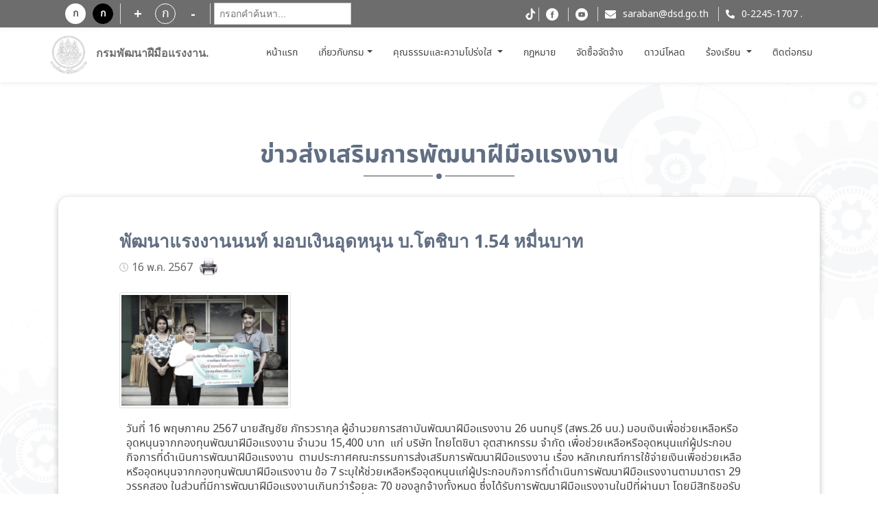

--- FILE ---
content_type: text/html; charset=utf-8
request_url: https://www.dsd.go.th/DSD/Activity/ShowDetails/108879?category_id=2
body_size: 9074
content:

<!DOCTYPE html>
<html lang="">
<head>

    <title>กรมพัฒนาฝีมือแรงงาน ข่าวส่งเสริมการพัฒนาฝีมือแรงงาน-พัฒนาแรงงานนนท์ มอบเงินอุดหนุน บ.โตชิบา 1.54 หมื่นบาท </title>

    <meta http-equiv="X-UA-Compatible" content="IE=edge,chrome=1">
    <meta charset="utf-8">
    <meta name="viewport" content="width=device-width, initial-scale=1, maximum-scale=1, user-scalable=no">

    <meta name="description" content="">
    <meta name="keywords" content="">

    <meta property="og:url" content="/" />
    <meta property="og:title" content="กรมพัฒนาฝีมือแรงงาน ข่าวส่งเสริมการพัฒนาฝีมือแรงงาน-พัฒนาแรงงานนนท์ มอบเงินอุดหนุน บ.โตชิบา 1.54 หมื่นบาท " />
    <meta property="og:description" content="กรมพัฒนาฝีมือแรงงาน ข่าวส่งเสริมการพัฒนาฝีมือแรงงาน-พัฒนาแรงงานนนท์ มอบเงินอุดหนุน บ.โตชิบา 1.54 หมื่นบาท " />
    <meta property="og:image" content="/Content/new-font/images/logo-dsd02.png" />


    <link charset="utf-8" rel="icon" type="image/png" href="/Content/new-font/images/favicon.png">

    <!--style sheet-->
    <link charset="utf-8" rel="stylesheet" type="text/css" href="/Content/new-font/css/libs/slick.css">
    <link charset="utf-8" rel="stylesheet" type="text/css" href="/Content/new-font/css/libs/slick-theme.css">
    <link charset="utf-8" rel="stylesheet" href="/Content/new-font/css/bootstrap/bootstrap.min.css" />
    
    <link charset="utf-8" rel="stylesheet" href="/Content/new-font/css/main.css">
    <link rel="stylesheet" href="//code.jquery.com/ui/1.12.1/themes/base/jquery-ui.css">
    <!--[if lt IE 9]>
          <script src="https://oss.maxcdn.com/html5shiv/3.7.3/html5shiv.min.js"></script>
          <script src="https://oss.maxcdn.com/respond/1.4.2/respond.min.js"></script>
      <![endif]-->
    
    <style>
        .content-txt span {
            width: 100% !important;
        }
    </style>


</head>

<body>

    <div class="wrapper">

        

 <style>
 
 html {
  filter: grayscale(80%) ;

}


    #translateBtn {
      position: fixed;
      bottom: 20px;
      left: 20px;
      padding: 10px 15px;
      background-color: #28a745;
      color: white;
      border: none;
      border-radius: 5px;
      cursor: pointer;
      z-index: 1000;
    }
	
	 .translateBtnSes {
      position: fixed;
      bottom: 20px;
      left: 20px;
      padding: 10px 15px;
      background-color: #28a745;
      color: white;
      border: none;
      border-radius: 5px;
      cursor: pointer;
      z-index: 1000;
    }
  </style>
  
  <script>
  function headEN() {
  //alert("headEn");
  window.location.href = `/DSD?lang=2`;
  toggleTranslation(); // เรียกใช้ฟังก์ชันที่ประกาศไว้แล้วที่อื่น
    // ซ่อนเมนู
    //document.getElementById("home_menu74").style.display = "none";
	//document.getElementById("home_menu74").innerText = "";
	
	document.getElementById("home_menu5").style.display = "none";
	

	
}
</script>

 <div id="translateBtnSes8" class="translateBtnSes8" onclick="headEN()">.EN.</div>

<div id="translateBtn9">EN</div>

ไทย

<header class="header" style=" filter: grayscale(100%) !important;">
    <div class="header-top">
        <div class="container">
            <div class="row">
                <div class="col-md-4 header-top-group justify-content-start disabled">
                    <p class="topic-text"></p>
					<p class="topic-text"></p>
					
                    <div class="header-top-row d-flex">
                        <a class="btn btn-display1">ก</a>
                        <a class="btn btn-display2">ก</a>
                        
						
                    </div>
					
                    <div class="header-top-row d-flex">
                        <a id="decreasetext" class="btn btn-increase">+</a>
                        <div class="fontsize">ก</div>
                        <a id="increasetext" class="btn btn-reduce">-</a>
						
						
                    </div>
					 <div class="header-top-row d-flex" >
                       <div id="search-container-h" ></div>
					   

                    </div>
					
					
				
					
                </div>
				
                <div class="col-md-8 header-top-group justify-content-end link">
                    <ul>

						
						
						<a href="https://www.dsd.go.th/DSD/Articles/ShowDetails/909" target="_blank"><img src="/Content/new-font/images/icon/tiktok105.png" class="img-fluid social"></a>
						
						
						
						
                        <li><a href="https://www.facebook.com/dsdgothai/" target="_blank" class="facebook"></a></li>
                        <li><a href="https://youtube.com/channel/UCJnm_Eg7BLf2TQeu_qon_cA" target="_blank" class="youtube"></a></li>
                        <li><a href="mailto:saraban@dsd.go.th" class="mail">saraban@dsd.go.th</a></li>
                        <li>
						<a heft="tel:022483393" class="tel">0-2245-1707</a>
						<a heft="https://www.dsd.go.th/DSD/Intro/index2555" class="tel1">.</a>
						</li>
						
						<li>
						
						</li>
						
                    </ul>
					
                </div>
            </div>
        </div>
    </div>
    <div class="header-menu" style=" filter: grayscale(100%) !important;">
        <div class="container">
            <div class="header-row row">
                <div class="col-auto header-menu-col left">
				
                    <a href="/" class="logo-group">
					
                        <span class="logo sub"></span>
						
                        <div class="logo-info">
                                        <h1 class="c-blue font-semibold" style="font-size: 16px">กรมพัฒนาฝีมือแรงงาน.</h1>
                                        <p class="c-blue text-uppercase" style="font-size: 10px"></p>
                        </div>
                    </a>
                </div>
				
				
				
                <nav class="navbar navbar-expand-lg">
                    <ul class="navbar-nav mr-auto header-menu-list">
                        <li class="nav-item ">
                            <a class="nav-link" href="/">หน้าแรก <span class="sr-only">(current)</span></a>
                        </li>
						
                        <li class="nav-item dropdown ">
                            <a class="nav-link dropdown-toggle" href="#" id="navbarDropdown" role="button" data-toggle="dropdown" aria-haspopup="true" aria-expanded="false">เกี่ยวกับกรม</a>
                            <ul class="dropdown-menu" aria-labelledby="navbarDropdown">
                                <li class="nav-item ">
                                    <a class="dropdown-item" href="/DSD/Home/History?lang=1">ประวัติกรม</a>
                                </li>
								
								<li class="nav-item ">
                                    <a class="dropdown-item" href="/DSD/Home/Mission?lang=1">อำนาจหน้าที่</a>
								</li>
								
								<li class="nav-item ">
                                    <a class="dropdown-item" href="/DSD/Home/Vision?lang=1">วิสัยทัศน์ / พันธกิจ</a>
                                </li>
								
														
								
								<li class="nav-item" >
									<a class="nav-link" target="_blank" href="https://www.dsd.go.th/DSD/Articles/ShowDetails/696?lang=1">โครงสร้างกรม</a>
								</li>
								 
								                               
								 <li class="nav-item ">
                                    <a class="dropdown-item" href="/DSD/Home/About?lang=1">ผู้บริหารกรม</a>
									
								
															
								<li class="nav-item">
									<a class="nav-link" target="_blank" href="https://www.dsd.go.th/DSD/Articles/ShowDetails/749?lang=1">ทำเนียบอธิบดี</a>
								</li>
								
								
								
								
							
								
								<li style=display: class="nav-item">
									<a class="nav-link" target="_blank" href="https://www.dsd.go.th/DSD/Articles/ShowDetails/693?lang=1">แผนปฏิบัติราชการ</a>
								</li>
								
								<li style=display: class="nav-item">
									<a class="nav-link" target="_blank" href="https://www.dsd.go.th/DSD/Articles/ShowDetails/694">การบริหารและพัฒนาทรัพยากรบุคคล</a>
								</li>
								<li style=display: class="nav-item">
									<a class="nav-link" target="_blank" href="https://www.dsd.go.th/DSD/Articles/ShowDetails/695">การให้บริการ</a>
								</li>
								
								
								<li style=display: class="nav-item">
									<a class="nav-link" target="_blank" href="https://www.dsd.go.th/DSD/Articles/ShowDetails/729">PMQA</a>
								</li>
								
							
                               
								
								<li style=display: class="nav-item ">
                                    <a class="dropdown-item" href="/DSD/Faqs">คำถามที่พบบ่อย</a>
                                </li>
								
								 <li class="nav-item ">
                                    <a class="dropdown-item" href="/DSD/Home/Agency?lang=1">หน่วยงานในสังกัด</a>
                                </li>
								
								
								
                            </ul>
                        </li>
				 
					  
					 
					       <li style=display: id="home_menu74" class="nav-item dropdown ">
						   
                            <a class="nav-link dropdown-toggle" href="#" id="navbarDropdown" role="button" data-toggle="dropdown" aria-haspopup="true" aria-expanded="false">
                                คุณธรรมและความโปร่งใส
                            </a>
					 
                            <ul  class="dropdown-menu" aria-labelledby="navbarDropdown">
                                
								<li class="nav-item">
									<a class="nav-link" target="_blank" href="https://www.dsd.go.th/DSD/Articles/ShowDetails/709">นโยบาย No Gift Policy</a>
								</li>
								<li class="nav-item" id="home_menu54">
									<a class="nav-link" target="_blank" href="https://www.dsd.go.th/DSD/Articles/ShowDetails/710">การเสริมสร้างมาตรฐานจริยธรรม</a>
								</li>
								
								<li class="nav-item">
									<a class="nav-link" target="_blank" href="https://www.dsd.go.th/DSD/Articles/ShowDetails/697">การส่งเสริมความโปร่งใส</a>
								</li>
										<li class="nav-item">
									<a class="nav-link" target="_blank" href="https://www.dsd.go.th/DSD/Articles/ShowDetails/698">การป้องกันการทุจริต</a>
								</li>
								
								
								
								
                        
								
                            </ul>
                        </li>
						 

				
					
            
                        <li style=display: class="nav-item">
                            <a class="nav-link" target="_blank" href="https://www.dsd.go.th/DSD/Articles/ShowDetails/699">กฎหมาย</a>
                        </li>
			            <li style=display: class="nav-item">
                            <a class="nav-link" target="_blank" href="https://www.dsd.go.th/DSD/Articles/ShowDetails/700">จัดซื้อจัดจ้าง</a>
                        </li>			
                        <li style=display: class="nav-item ">
                            <a class="nav-link" href="/DSD/Doc">ดาวน์โหลด</a>
							
							
                        
						
											 
					       <li  style=display: class="nav-item dropdown ">
                            <a class="nav-link dropdown-toggle" href="#" id="navbarDropdown" role="button" data-toggle="dropdown" aria-haspopup="true" aria-expanded="false">
                                ร้องเรียน
                            </a>
					 
					
    
                            <ul class="dropdown-menu" aria-labelledby="navbarDropdown" >
                                
								<li class="nav-item">
									<a class="nav-link" target="_blank" href="https://gcloud.dsd.go.th/~complaint/">การทุจริตและประพฤติมิชอบ</a>
								</li>
								<li class="nav-item">
									<a class="nav-link" target="_blank" href="https://gcloud.dsd.go.th/~complaint2/">การให้บริการ</a>
								</li>
		
                            </ul
			
							
							
                        </li>
 
						
						
                       
						
						
						
						<!-- ติดต่อกรม    -->
						
						
						
				        <li class="nav-item " >
						
                            <a class="nav-link" target="_blank" href="/DSD/Home/Contact?lang=1">ติดต่อกรม</a>
                        </li>
						
                  <!---------------- Eng    --------------->

											
						
						
						
						
						
							
						
                    </ul>
                </nav>
                <a onclick="onMenu()" class="hamburger"></a>
                <a class="search-mb" style="display: none"></a>
            </div>
        </div>
    </div>
</header>

<div id="search-container-h111"></div>

<script>
(function () {
  // เพิ่ม CSS
  const style = document.createElement('style');
  style.innerHTML = `
    mark._highlight {
      background-color: yellow !important;
      color: black !important;
      padding: 0 2px;
      border-radius: 2px;
    }

    #search-box {
      padding: 7px;
      border: 1px solid #ccc;
      background: white;
      font-size: 14px;
      width: 200px;
	  margin-top: 10px;
      margin-bottom: 10px;
    }
  `;
  document.head.appendChild(style);

  // สร้าง input
  const input = document.createElement("input");
  input.id = "search-box";
  input.placeholder = "กรอกคำค้นหา...";

  // ใส่ input ใน container
  const container = document.getElementById("search-container-h");
  if (container) {
    container.appendChild(input);
  }

  // ลบไฮไลต์ทั้งหมดใน document + iframes
  function clearHighlightsIn(doc) {
    const marks = doc.querySelectorAll("mark._highlight");
    marks.forEach(mark => {
      const parent = mark.parentNode;
      parent.replaceChild(doc.createTextNode(mark.textContent), mark);
      parent.normalize();
    });
  }

  function walkAndHighlight(doc, searchText) {
    const regex = new RegExp(searchText, "gi");

    function walk(node) {
      if (node.nodeType === 3) {
        const matches = [...node.nodeValue.matchAll(regex)];
        if (matches.length > 0) {
          const fragment = doc.createDocumentFragment();
          let lastIndex = 0;

          matches.forEach(match => {
            const before = node.nodeValue.slice(lastIndex, match.index);
            if (before) fragment.appendChild(doc.createTextNode(before));

            const mark = doc.createElement("mark");
            mark.className = "_highlight";
            mark.textContent = match[0];
            fragment.appendChild(mark);

            lastIndex = match.index + match[0].length;
          });

          const after = node.nodeValue.slice(lastIndex);
          if (after) fragment.appendChild(doc.createTextNode(after));

          node.parentNode.replaceChild(fragment, node);
        }
      } else if (
        node.nodeType === 1 &&
        node.childNodes &&
        !["SCRIPT", "STYLE", "NOSCRIPT", "IFRAME", "OBJECT"].includes(node.tagName)
      ) {
        [...node.childNodes].forEach(walk);
      }
    }

    walk(doc.body);
  }

  function highlightAll(searchText) {
  const trimmed = searchText.trim();
  if (!trimmed) {
    clearHighlightsIn(document);
    const iframes = document.querySelectorAll("iframe");
    iframes.forEach(iframe => {
      try {
        const doc = iframe.contentDocument || iframe.contentWindow.document;
        if (doc && doc.body) {
          clearHighlightsIn(doc);
        }
      } catch (e) {
        console.warn("ไม่สามารถเข้าถึง iframe:", e);
      }
    });
    return;
  }

  // ถ้าไม่ใช่ช่องว่างล้วน ค่อยทำไฮไลต์
  clearHighlightsIn(document);
  walkAndHighlight(document, trimmed);

  const iframes = document.querySelectorAll("iframe");
  iframes.forEach(iframe => {
    try {
      const doc = iframe.contentDocument || iframe.contentWindow.document;
      if (doc && doc.body) {
        clearHighlightsIn(doc);
        walkAndHighlight(doc, trimmed);
      }
    } catch (e) {
      console.warn("ไม่สามารถเข้าถึง iframe:", e);
    }
  });
}

  input.addEventListener("input", () => {
  const val = input.value;
  const cleanVal = val.trim();

  if (!cleanVal) {
    highlightAll(""); // ล้างไฮไลต์ทั้งหมด
    return;
  }

  highlightAll(cleanVal);
  });
})();
</script>

 <script>
    let currentLang = "th";
    const originalTextMap = new Map();
    let customDictionary = {};

    // โหลด dictionary จาก JSON ภายนอก
    async function loadDictionary() {
      const response = await fetch("/content/dataJson/dic_dsd.json");
      customDictionary = await response.json();
    }

    async function translateText(text, fromLang, toLang) {
      const dictKey = `${fromLang}-${toLang}`;
      const dict = customDictionary[dictKey] || {};
      if (dict[text]) {
        return dict[text];
      }

      const response = await fetch(`https://translate.googleapis.com/translate_a/single?client=gtx&sl=${fromLang}&tl=${toLang}&dt=t&q=${encodeURIComponent(text)}`);
      const data = await response.json();
      return data[0].map(item => item[0]).join("");
    }

    async function toggleTranslation() {
	  alert("toggleTranslation");
	   
	   //const lang = 2;
       // window.location.href = `/DSD?lang=2`;
	  
      const elements = document.body.querySelectorAll("p, h1, h2, h3, h4, h5, h6, div, span, ul li a,tr,td,th");
	 
	 // const elements = document.body.querySelectorAll("*");
      const fromLang = currentLang;
      //const toLang = currentLang === "th" ? "en" : "th";
	  
	  
	  let toLang;
	  //const urlParams = new URLSearchParams(window.location.search);
      //const lang = urlParams.get('lang');

	if (currentLang === "th") {
	  //document.getElementById("home_menu74").innerText = "";
	 // document.getElementById("home_menu74").style.display = "none";
	  toLang = "en";
	  alert("en");
	} else {
	  
	  toLang = "th";
	 //  Session.Remove("home_menu14"); // หรือลบแบบนี้
	 //  Session["home_menu14"] = null;
	 alert("th");
	}

      for (let el of elements) {
        if (el.children.length === 0 && el.innerText.trim() !== "") {
          if (!originalTextMap.has(el)) {
            originalTextMap.set(el, el.innerText);
            el.dataset.originalText = el.innerText;
          }

          const textToTranslate = currentLang === "th" ? el.innerText : originalTextMap.get(el);
          const translatedText = await translateText(textToTranslate, fromLang, toLang);
          el.innerText = translatedText;
        }
      }

      currentLang = toLang;
      document.getElementById("translateBtnSes").innerText = currentLang === "th" ? "EN" : "ไทย";
	  
	 //document.getElementById("translateBtnSes").innerText //=document.getElementById("translateBtn").innerText;
    }

    document.getElementById("translateBtn").addEventListener("click", toggleTranslation);

    // โหลด dictionary ก่อนเริ่มใช้งาน
    window.addEventListener("DOMContentLoaded", loadDictionary);
  </script>
  
  <script>
  // ดึงค่า 'lang' จาก URL เช่น https://example.com?lang=2
  const urlParams = new URLSearchParams(window.location.search);
  const lang = urlParams.get('lang');

  console.log('ค่าของ lang คือ:', lang);
</script>
  



 <!-- header -->
        




<script>
    $(document).ready(function () {


        $("#button_search").click(function () {

            if ($('#searchbox').val() == "") {
                $('#searchbox').focus();
                alert("กรุณากรอกคำค้น !!");
                return false;
            }

        });

    });
</script>

<div class="wrapper-content bg">
    <div class="container">
					<center>					
					<div class="title-line-group">
					
						<div class="title-line mb-5">
							<h1 class="title txt-bold c-gray"><span class="c-blue">ข่าวส่งเสริมการพัฒนาฝีมือแรงงาน</h1>
						</div>
					
					
					</div>
					</center>
					
        <div class="box-panel">
            <nav aria-label="breadcrumb">
                <ol class="breadcrumb">
					
					
                </ol>
            </nav>
                <h1 class="title c-blue">พัฒนาแรงงานนนท์ มอบเงินอุดหนุน บ.โตชิบา 1.54 หมื่นบาท </h1>
                <p class="date gray py-4">
16 พ.ค. 2567                     <a href="/DSD/Activity/ShowPrintPage/108879?region_id=0" target="_blank" style=" margin-left: 10px; margin-top: -5px;">
                        <img src="/Content/themes/website/images/printer.png" width="26" height="26" border="0" alt="พิมพ์หน้านี้">
                    </a>
                </p>
            <div class="content-txt">
                    <div style="clear:both;margin-top:10px; margin-bottom:10px;"></div>
                    <div style="clear:both;margin-top:10px; margin-bottom:10px;"></div>
                                    <a class="fancybox-buttons" href="~/filedownload_edoc.ashx?filename=%e0%b8%a3%e0%b8%b0%e0%b8%9a%e0%b8%9a%e0%b9%80%e0%b8%a7%e0%b9%87%e0%b8%9a%e0%b9%84%e0%b8%8b%e0%b8%95%e0%b9%8c%e0%b8%81%e0%b8%a3%e0%b8%a1%e0%b8%9e%e0%b8%b1%e0%b8%92%e0%b8%99%e0%b8%b2%e0%b8%9d%e0%b8%b5%e0%b8%a1%e0%b8%b7%e0%b8%ad%e0%b9%81%e0%b8%a3%e0%b8%87%e0%b8%87%e0%b8%b2%e0%b8%99%5c%e0%b8%82%e0%b9%88%e0%b8%b2%e0%b8%a7%5c%e0%b8%82%e0%b9%88%e0%b8%b2%e0%b8%a7%e0%b8%aa%e0%b9%88%e0%b8%87%e0%b9%80%e0%b8%aa%e0%b8%a3%e0%b8%b4%e0%b8%a1%e0%b8%81%e0%b8%b2%e0%b8%a3%e0%b8%9e%e0%b8%b1%e0%b8%92%e0%b8%99%e0%b8%b2%e0%b8%9d%e0%b8%b5%e0%b8%a1%e0%b8%b7%e0%b8%ad%e0%b9%81%e0%b8%a3%e0%b8%87%e0%b8%87%e0%b8%b2%e0%b8%99%5c%e0%b8%aa%e0%b8%96%e0%b8%b2%e0%b8%9a%e0%b8%b1%e0%b8%99%e0%b8%9e%e0%b8%b1%e0%b8%92%e0%b8%99%e0%b8%b2%e0%b8%9d%e0%b8%b5%e0%b8%a1%e0%b8%b7%e0%b8%ad%e0%b9%81%e0%b8%a3%e0%b8%87%e0%b8%87%e0%b8%b2%e0%b8%99+26+%e0%b8%99%e0%b8%99%e0%b8%97%e0%b8%9a%e0%b8%b8%e0%b8%a3%e0%b8%b5%5c30_IMG_7430_25670516023240.JPG" data-fancybox-group="button" title="พัฒนาแรงงานนนท์ มอบเงินอุดหนุน บ.โตชิบา 1.54 หมื่นบาท ">

                                        <div class="image_thumb">

                                            <img class="img-thumbnail" src="~/filedownload_edoc.ashx?filename=%e0%b8%a3%e0%b8%b0%e0%b8%9a%e0%b8%9a%e0%b9%80%e0%b8%a7%e0%b9%87%e0%b8%9a%e0%b9%84%e0%b8%8b%e0%b8%95%e0%b9%8c%e0%b8%81%e0%b8%a3%e0%b8%a1%e0%b8%9e%e0%b8%b1%e0%b8%92%e0%b8%99%e0%b8%b2%e0%b8%9d%e0%b8%b5%e0%b8%a1%e0%b8%b7%e0%b8%ad%e0%b9%81%e0%b8%a3%e0%b8%87%e0%b8%87%e0%b8%b2%e0%b8%99%5c%e0%b8%82%e0%b9%88%e0%b8%b2%e0%b8%a7%5c%e0%b8%82%e0%b9%88%e0%b8%b2%e0%b8%a7%e0%b8%aa%e0%b9%88%e0%b8%87%e0%b9%80%e0%b8%aa%e0%b8%a3%e0%b8%b4%e0%b8%a1%e0%b8%81%e0%b8%b2%e0%b8%a3%e0%b8%9e%e0%b8%b1%e0%b8%92%e0%b8%99%e0%b8%b2%e0%b8%9d%e0%b8%b5%e0%b8%a1%e0%b8%b7%e0%b8%ad%e0%b9%81%e0%b8%a3%e0%b8%87%e0%b8%87%e0%b8%b2%e0%b8%99%5c%e0%b8%aa%e0%b8%96%e0%b8%b2%e0%b8%9a%e0%b8%b1%e0%b8%99%e0%b8%9e%e0%b8%b1%e0%b8%92%e0%b8%99%e0%b8%b2%e0%b8%9d%e0%b8%b5%e0%b8%a1%e0%b8%b7%e0%b8%ad%e0%b9%81%e0%b8%a3%e0%b8%87%e0%b8%87%e0%b8%b2%e0%b8%99+26+%e0%b8%99%e0%b8%99%e0%b8%97%e0%b8%9a%e0%b8%b8%e0%b8%a3%e0%b8%b5%5c30_IMG_7430_25670516023240.JPG" alt="..." style="width:250px;">

                                        </div>

                                    </a>
                        <div style="clear:both;margin-top:10px; margin-bottom:10px;"></div>
                        <span style="padding: 10px 10px 10px 10px; display:block; width:900px; word-wrap:break-word;">

                            <p>
	วันที่ 16 พฤษภาคม 2567 นายสัญชัย ภัทรวรากุล ผู้อำนวยการสถาบันพัฒนาฝีมือแรงงาน 26 นนทบุรี (สพร.26 นบ.) มอบเงินเพื่อช่วยเหลือหรืออุดหนุนจากกองทุนพัฒนาฝีมือแรงงาน จำนวน 15,400 บาท&nbsp; แก่ บริษัท ไทยโตชิบา อุตสาหกรรม จำกัด เพื่อช่วยเหลือหรืออุดหนุนแก่ผู้ประกอบกิจการที่ดำเนินการพัฒนาฝีมือแรงงาน&nbsp; ตามประกาศคณะกรรมการส่งเสริมการพัฒนาฝีมือแรงงาน เรื่อง หลักเกณฑ์การใช้จ่ายเงินเพื่อช่วยเหลือหรืออุดหนุนจากกองทุนพัฒนาฝีมือแรงงาน ข้อ 7 ระบุให้ช่วยเหลือหรืออุดหนุนแก่ผู้ประกอบกิจการที่ดำเนินการพัฒนาฝีมือแรงงานตามมาตรา 29 วรรคสอง ในส่วนที่มีการพัฒนาฝีมือแรงงานเกินกว่าร้อยละ 70 ของลูกจ้างทั้งหมด ซึ่งได้รับการพัฒนาฝีมือแรงงานในปีที่ผ่านมา โดยมีสิทธิขอรับเงินช่วยเหลือหรืออุดหนุนจำนวน 200 บาทต่อลูกจ้าง หนึ่งคน</p>
<p>
	โดยในปี 2566 &nbsp;บริษัท ไทยโตชิบา อุตสาหกรรม จำกัด ดำเนินการพัฒนาฝีมือแรงงานลูกจ้าง ได้จำนวน 77 คน&nbsp;</p>


                            <br />

                            <div class="news_date">



                            </div>

                        </span>
                        <div style="clear:both;margin-top:10px; margin-bottom:10px;"></div>
                        <div style="clear:both;margin-top:10px; margin-bottom:10px;"></div>

            </div>

        </div>
    
	</div>

</div>






        
<footer class="footer" style=" filter: grayscale(100%) !important;">
    <div class="footer-top">
        <div class="container">
            <div class="row mb-5">
                <div class="col-12 px-0">
                    <div class="visitors-number d-block d-sm-none d-md-none d-lg-none">
                        <p>จำนวนผู้เข้าชม</p><h1 class='txt-bold pt-2'>9,458,606 คน </h1>
                    </div>
                </div>
            </div>
            <div class="row">
                <div class="footer-sub">
                    <h1 class="c-blue">กรมพัฒนาฝีมือแรงงาน</h1>
                    <p class="c-blue pt-2 d-none d-md-block d-lg-block">Department of skill Development</p>
                    <ul>
                        <li class="hide-border d-inline-block d-md-none d-lg-none"><img src="/Content/new-font/images/w3c-01.png"></li>
                        <li class="hide-border d-inline-block d-md-none d-lg-none"><img src="/Content/new-font/images/w3c-02.png"></li>
                    </ul>
                    <div class="social-group d-none d-md-block d-lg-block">
                        <a href="https://youtube.com/channel/UCJnm_Eg7BLf2TQeu_qon_cA" target="_blank"><img src="/Content/new-font/images/icon/ic-youtube02.png" class="img-fluid social"></a>
                        <a href="https://www.facebook.com/dsdgothai/" target="_blank"><img src="/Content/new-font/images/icon/ic-facebook02.png" class="img-fluid social"></a>
                    </div>
                </div>
                <div class="footer-sub">
                    <h1 class="d-none d-md-block d-lg-block">กรมพัฒนาฝีมือแรงงาน</h1>
                    <p>ถ.มิตรไมตรี ดินแดง กรุงเทพฯ 10400</p>
                    <p class="d-inline-block pr-3 social-item"><span class="txt-topic">อีเมล :</span>  <a href="mailto:saraban@dsd.go.th">saraban@dsd.go.th</a></p>

                    <p class="d-inline-block pr-3 social-item"><span class="txt-topic">โทรศัพท์ :</span> <a heft="tel:022483393">0-2245-1707</a></p>
					
                    
					
                    <p class="d-none d-sm-block d-md-block d-lg-block"><span class="txt-topic">จำนวนผู้เข้าชม :</span> 9,458,606 คน</p>
                    <div class="social-group d-block d-md-none d-lg-none">
                        <a href="https://youtube.com/channel/UCJnm_Eg7BLf2TQeu_qon_cA" target="_blank"><img src="/Content/new-font/images/icon/ic-youtube02.png" class="img-fluid social"></a>
                        <a href="https://www.facebook.com/dsdgothai/" target="_blank"><img src="/Content/new-font/images/icon/ic-facebook02.png" class="img-fluid social"></a>
                    </div>
                </div>
                <div class="footer-sub">
                    <div class="d-flex align-items-center">
                        <a href="https://www.dsd.go.th/DSD/Articles/ShowDetails/849" target="_blank">
                            <img src="/Content/new-font/images/dsd-shadow.png" class="img-fluid logo">
                        </a>
						
                        <a href="https://gcloud.dsd.go.th/~dsdregis/index.php" target="_blank">
                            <img src="/Content/new-font/images/fixer-shadow.png" class="img-fluid logo">
                        </a>
						
                        <div class="text-center">
                            
							
                            <img src="/Content/new-font/images/google-play.png" class="img-fluid app">
							
                            
                            <img src="/Content/new-font/images/app-store.png" class="img-fluid app">
                            
                        </div>
                    </div>
                </div>
            </div>
        </div>
    </div>
	
   <div class="copyright">
        <div class="container">
            <ul class="text-center text-md-left">
                <a href="http://www.dsd.go.th/Content/upload/webpolicy.pdf" target="_blank">นโยบายเว็บไซต์และการปฏิเสธความรับผิด.</a> |
                <a href="http://eit2.dsd.go.th/~pdpa/" target="_blank">นโยบายการคุ้มครองข้อมูลส่วนบุคคล</a> |
                <a href="https://www.dsd.go.th/Content/upload/webpolicy.pdf" target="_blank">นโยบายความปลอดภัย</a> |
				
                <class="hide-border"><a href="/DSD/Sitemap">ผังเว็บไซต์</a> |
                <li class="hide-border pl-5 d-none d-md-inline-block d-lg-inline-block"><img src="/Content/new-font/images/w3c-01.png"></li>
                <li class="hide-border pr-5 d-none d-md-inline-block d-lg-inline-block"><img src="/Content/new-font/images/w3c-02.png"></li>
                <li class="hide-border">&copy;Copyright 2021 . All rights reserved</li>
				
				
				
            </ul>
        </div>
  </div>
	
    <div class="cookie cook1" style="display : none">
        <div class="container-fluid">
            <div class="row align-items-center">
                <div class="col-md-7 col-lg-8 text-left">
                    <div class="exclamation">
                        <div>
                            <span class="exclamation-ic"></span>
                        </div>
                        <div>
                            <span>เว็บไซต์นี้ใช้คุกกี้เพื่อวัตถุประสงค์ในการปรับปรุงประสบการณ์ของผู้ใช้ให้ดีขึ้น ท่านสามารถศึกษารายละเอียดเพิ่มเติมเกี่ยวกับประเภทคุกกี้ที่เราจัดเก็บ เหตุผลในการใช้คุกกี้ และวิธีการตั้งค่าคุกกี้ได้ใน</span>
                            <a target="_blank" href="http://eit2.dsd.go.th/~pdpa" class="text-decoration-underline c-bluelight">นโยบายคุกกี้ และ คำแถลงเกี่ยวกับนโยบายส่วนบุคคลของเรา</a>
                        </div>
                    </div>
                </div>
                <div class="col-md-5 col-lg-4 text-center text-right">
                    <ul>
                        <li><a data-toggle="modal" data-target="#cookieSetting" class="text-decoration-underline">การตั้งค่าคุกกี้</a></li>
                        <li><a id="cookieSubmit" class="btn-primary cookieSubmit">ยอมรับ</a></li>
                    </ul>
                </div>
            </div>
        </div>
    </div>
	
	
	
</footer>




<!-- Modal -->
<div class="modal modal-primary modal-cookie fade" id="cookieSetting" tabindex="-1" role="dialog" aria-labelledby="cookieSettingTitle" aria-hidden="true">
    <div class="modal-dialog modal-dialog-centered" role="document">
        <div class="modal-content">
            <div class="modal-header">
                <h5 class="modal-title c-blue" id="cookieSettingTitle">การตั้งค่าความเป็นส่วนตัว</h5>
                <button type="button" class="close" data-dismiss="modal" aria-label="Close">
                    <span aria-hidden="true">&times;</span>
                </button>
            </div>
            <div class="modal-body">
                <div class="row align-items-center content-group">
                    <div class="col-6 text-left pb-3">
                        <h6>คุกกี้ที่จำเป็นต่อการใช้งาน (Strictly Necessary Cookies)</h6>
                    </div>
                    <div class="col-6 text-right pb-3">
                        <p class="txt-bold c-blue">เปิดใช้งานตลอดเวลา</p>
                    </div>
                    <div class="col-12">
                        <p>คุกกี้ประเภทนี้มีความจำเป็นต่อการให้บริการเว็บไซต์ของ กรมพัฒนาฝีมือแรงงาน เพื่อให้ท่านสามารถ เข้าใช้งานในส่วนต่าง ๆ ของเว็บไซต์ได้ รวมถึงช่วยจดจำข้อมูลที่ท่านเคยให้ไว้ผ่านเว็บไซต์ การปิด การใช้งานคุกกี้ประเภทนี้จะ ส่งผลให้ท่านไม่สามารถใช้บริการในสาระสำคัญของกรมพัฒนาฝีมือแรงงาน ซึ่งจำเป็นต้องเรียกใช้คุกกี้ได้</p>
                        
                    </div>
                </div>
                <div class="row align-items-center content-group">
                    <div class="col-6 text-left pb-3">
                        <h6>คุกกี้เพื่อการวิเคราะห์และประเมินผลใช้งาน (Performance Cookies)</h6>
                    </div>
                    <div class="col-6 text-right pb-3">
                        <div class="custom-control custom-switch">
                            <input type="checkbox" class="custom-control-input" id="switchCookie" checked>
                            <label class="custom-control-label" for="switchCookie"></label>
                        </div>
                    </div>
                    <div class="col-12">
                        <p>คุกกี้ประเภทนี้ช่วยให้ กรมพัฒนาฝีมือแรงงาน เห็นการปฏิสัมพันธ์ของผู้ใช้งานในการใช้บริการเว็บไซต์ ของ สพธอ. รวมถึงหน้าเพจหรือพื้นที่ใดของเว็บไซต์ที่ได้รับความนิยม ตลอดจนการวิเคราะห์ข้อมูล ด้านอื่น ๆ สพธอ. ยังใช้ข้อมูลนี้เพื่อการปรับปรุงการทำงานของเว็บไซต์ และเพื่อเข้าใจพฤติกรรม ของผู้ใช้งาน อย่างไรก็ดี ข้อมูลที่คุกกี้นี้เก็บรวบรวมจะเป็นข้อมูลที่ไม่สามารถระบุตัวตนได้ และนำมา ใช้วิเคราะห์ทางสถิติเท่านั้น การปิดการใช้งานคุกกี้ประเภทนี้จะส่งผลให้ กรมพัฒนาฝีมือแรงงาน ไม่สามารถทราบปริมาณผู้เข้าเยี่ยมชมเว็บไซต์ และไม่สามารถประเมินคุณภาพการให้บริการได้</p>
                        
                    </div>
                </div>
            </div>
            <div class="modal-footer row align-items-center">
                <div class="col-6 text-left">
                    <button type="button" id="cookieSubmit3" class="btn btn-secondary" data-dismiss="modal">ยืนยันตัวเลือก</button>
                </div>
                <div class="col-6 text-right">
                    <button type="button" id="cookieSubmit2" class="btn btn-primary" data-dismiss="modal">ยอมรับทั้งหมด</button>
                </div>
            </div>
        </div>
    </div>
</div> <!-- footer -->


    </div>


    <!-- library
        ================================================== -->
    <script charset="utf-8" src="/Content/new-font/js/libs/jquery-2.2.0.min.js"></script>

    <!-- Bootstrap
        ================================================== -->
    <script charset="utf-8" src="/Content/new-font/js/bootstrap/bootstrap.bundle.min.js"></script>

    <!-- Plugins
        ================================================== -->
    <script charset="utf-8" src="/Content/new-font/js/libs/retina.min.js"></script>
    <script charset="utf-8" src="/Content/new-font/js/libs/jquery.browser.min.js"></script>
    <script charset="utf-8" src="/Content/new-font/js/libs/jquery.matchHeight-min.js"></script>
    <script charset="utf-8" src="/Content/new-font/js/libs/slick.js"></script>

    <script src="https://code.jquery.com/ui/1.12.1/jquery-ui.js"></script>
    <!-- Custom main
        ================================================== -->
    <script charset="utf-8" src="/Content/new-font/js/main.js"></script>
   <!--  <script src="https://www.packcodes.com/lib/js/script.min.js"></script> -->
    
    <script>
        $(document).on('submit', 'form', function () {
            $('button').attr('disabled', 'disabled');
            $('input').attr('readonly', true);
            $('textarea').attr('readonly', true);
            $("select").prop("readonly", true);
        });
    </script>

<script type="text/javascript" src="/_Incapsula_Resource?SWJIYLWA=719d34d31c8e3a6e6fffd425f7e032f3&ns=1&cb=734256708" async></script></body>
</html>


--- FILE ---
content_type: application/javascript
request_url: https://www.dsd.go.th/_Incapsula_Resource?SWJIYLWA=719d34d31c8e3a6e6fffd425f7e032f3&ns=1&cb=734256708
body_size: 19725
content:
var _0x8e0d=['\x77\x36\x48\x43\x75\x79\x6b\x3d','\x77\x70\x7a\x43\x6a\x73\x4f\x6b\x48\x73\x4b\x68\x77\x36\x6a\x44\x6f\x4d\x4f\x4a\x77\x35\x7a\x43\x76\x44\x55\x36\x52\x51\x37\x44\x75\x4d\x4b\x30\x45\x67\x3d\x3d','\x77\x72\x52\x34\x77\x37\x35\x65\x77\x6f\x42\x51\x77\x34\x7a\x44\x69\x4d\x4b\x2b','\x56\x38\x4b\x6f\x46\x63\x4b\x72\x77\x71\x49\x3d','\x48\x6a\x74\x75','\x4e\x45\x37\x43\x74\x48\x42\x6a\x61\x77\x3d\x3d','\x44\x47\x70\x50\x47\x58\x5a\x67','\x45\x57\x37\x43\x69\x51\x3d\x3d','\x64\x43\x4c\x43\x69\x51\x49\x65\x77\x36\x37\x44\x6a\x38\x4b\x32\x4c\x48\x54\x43\x6d\x67\x3d\x3d','\x77\x34\x42\x37\x77\x70\x2f\x43\x68\x42\x66\x44\x6c\x78\x4d\x3d','\x63\x6c\x2f\x44\x70\x43\x58\x43\x72\x4d\x4b\x58','\x77\x36\x50\x44\x6a\x32\x45\x3d','\x77\x36\x50\x43\x73\x73\x4b\x69\x77\x6f\x72\x43\x70\x43\x4d\x3d','\x43\x53\x55\x44','\x77\x37\x42\x6f\x77\x72\x6c\x46\x77\x35\x68\x43\x77\x71\x44\x44\x6b\x63\x4f\x32\x77\x37\x7a\x43\x6b\x33\x33\x44\x6d\x57\x76\x43\x75\x32\x64\x74\x77\x34\x6c\x58\x77\x35\x62\x43\x6c\x51\x3d\x3d','\x77\x34\x4e\x70\x46\x38\x4f\x6a\x43\x38\x4b\x41','\x77\x37\x64\x4a\x77\x72\x41\x3d','\x43\x52\x5a\x2f\x77\x34\x2f\x43\x71\x4d\x4b\x61\x77\x72\x4a\x4d\x4f\x63\x4f\x54\x4d\x48\x44\x43\x6f\x4d\x4f\x49\x4b\x63\x4b\x59\x58\x4d\x4f\x33\x77\x70\x66\x44\x68\x78\x5a\x43\x59\x38\x4b\x6c\x77\x36\x72\x44\x70\x41\x3d\x3d','\x42\x6d\x30\x57\x77\x71\x70\x4c\x77\x36\x37\x43\x6c\x67\x3d\x3d','\x77\x6f\x50\x43\x6e\x38\x4b\x6b\x77\x36\x56\x50\x4d\x31\x4a\x73\x77\x34\x7a\x43\x72\x4d\x4f\x66\x62\x4d\x4f\x5a\x77\x72\x41\x77\x77\x36\x67\x58\x77\x36\x44\x44\x68\x73\x4b\x71\x77\x37\x44\x43\x71\x4d\x4b\x50\x77\x70\x48\x44\x6c\x38\x4f\x42\x48\x54\x58\x43\x71\x7a\x67\x74\x64\x38\x4f\x63\x77\x36\x72\x43\x67\x51\x38\x3d','\x5a\x4d\x4f\x48\x46\x38\x4b\x73\x77\x71\x45\x79\x77\x70\x51\x3d','\x77\x34\x4c\x44\x69\x38\x4b\x34\x77\x71\x63\x4a\x77\x34\x45\x3d','\x77\x34\x33\x44\x71\x4d\x4b\x47\x48\x51\x62\x44\x71\x56\x78\x68\x47\x51\x3d\x3d','\x77\x35\x6e\x43\x6d\x77\x6e\x43\x6b\x52\x59\x3d','\x77\x6f\x33\x44\x71\x73\x4f\x69','\x77\x37\x66\x44\x72\x43\x30\x6e\x4d\x69\x45\x4e\x77\x34\x62\x43\x6b\x51\x3d\x3d','\x77\x36\x6e\x43\x76\x73\x4b\x67\x77\x6f\x6a\x43\x76\x69\x72\x43\x67\x73\x4b\x6b\x4e\x63\x4b\x47\x61\x38\x4b\x33\x77\x72\x6c\x35\x45\x32\x77\x58\x77\x34\x78\x50\x77\x6f\x34\x77','\x61\x56\x33\x43\x75\x41\x3d\x3d','\x77\x36\x46\x7a\x77\x6f\x76\x44\x70\x73\x4b\x34','\x77\x35\x6b\x6b\x57\x73\x4f\x6e\x49\x38\x4b\x50','\x77\x6f\x44\x43\x67\x38\x4b\x39\x77\x36\x74\x53','\x77\x35\x37\x44\x67\x63\x4b\x6d','\x77\x72\x68\x54\x57\x6c\x6e\x43\x68\x73\x4b\x39\x4d\x41\x3d\x3d','\x77\x37\x52\x71\x77\x6f\x76\x44\x71\x73\x4b\x69\x57\x55\x4c\x44\x74\x41\x3d\x3d','\x63\x4d\x4b\x64\x49\x41\x3d\x3d','\x77\x34\x78\x65\x77\x72\x33\x43\x6d\x4d\x4b\x69\x57\x73\x4b\x30','\x43\x51\x39\x35\x77\x34\x41\x3d','\x41\x4d\x4b\x39\x59\x41\x3d\x3d','\x77\x37\x54\x43\x72\x31\x76\x44\x71\x32\x6a\x43\x70\x4d\x4b\x41','\x77\x37\x49\x30\x77\x36\x52\x64\x52\x73\x4b\x6b\x56\x45\x51\x44','\x77\x70\x7a\x43\x6a\x73\x4f\x6b\x48\x73\x4b\x68\x77\x36\x6a\x44\x6f\x4d\x4f\x4a\x77\x35\x7a\x43\x76\x47\x30\x6b\x58\x52\x4c\x44\x73\x4d\x4b\x7a\x44\x30\x66\x43\x6d\x79\x72\x43\x6d\x53\x46\x37\x4a\x44\x50\x43\x71\x30\x33\x43\x6b\x63\x4b\x37\x47\x38\x4f\x50\x77\x71\x51\x55\x77\x70\x77\x3d','\x77\x71\x4c\x43\x73\x69\x46\x4b\x77\x70\x44\x43\x67\x63\x4b\x64\x61\x38\x4b\x46\x45\x56\x38\x67','\x77\x36\x48\x43\x69\x58\x6b\x3d','\x62\x57\x44\x44\x6e\x51\x3d\x3d','\x77\x37\x4c\x44\x72\x6a\x77\x6c\x50\x53\x59\x38\x77\x34\x62\x43\x6a\x58\x73\x67','\x41\x55\x6a\x43\x6e\x7a\x54\x44\x75\x56\x62\x43\x75\x73\x4b\x79','\x77\x71\x73\x72\x49\x41\x3d\x3d','\x77\x36\x44\x43\x70\x6c\x6a\x44\x70\x57\x4c\x43\x72\x38\x4b\x6e\x49\x4d\x4b\x6e\x77\x35\x63\x3d','\x41\x41\x5a\x6a\x77\x35\x51\x76\x77\x6f\x5a\x73\x58\x6b\x38\x3d','\x77\x70\x6a\x43\x67\x38\x4f\x7a\x46\x63\x4b\x74\x77\x37\x49\x3d','\x77\x37\x76\x43\x73\x73\x4b\x2f\x77\x70\x6b\x3d','\x77\x34\x6e\x44\x71\x6e\x4e\x78\x55\x73\x4f\x69','\x77\x35\x45\x6b\x52\x38\x4f\x72\x49\x38\x4b\x49\x41\x41\x3d\x3d','\x53\x77\x54\x43\x6c\x68\x54\x44\x68\x63\x4f\x6e','\x77\x34\x2f\x43\x6f\x54\x49\x3d','\x77\x71\x4e\x46\x65\x77\x3d\x3d','\x47\x58\x35\x7a','\x53\x4d\x4b\x39\x46\x38\x4b\x6c\x77\x71\x4a\x4a','\x77\x36\x72\x43\x72\x63\x4b\x6d','\x77\x70\x54\x44\x76\x4d\x4f\x5a','\x47\x67\x4c\x43\x6d\x52\x33\x44\x6e\x38\x4f\x67\x77\x70\x33\x43\x6d\x4d\x4b\x6a\x48\x63\x4b\x57\x77\x37\x6b\x35\x46\x38\x4b\x4e\x66\x41\x3d\x3d','\x77\x34\x52\x34\x77\x72\x6e\x43\x6c\x77\x7a\x44\x6b\x41\x35\x6f','\x54\x31\x44\x44\x6a\x77\x3d\x3d','\x47\x42\x76\x44\x6d\x33\x6e\x43\x6e\x4d\x4b\x74\x77\x6f\x4c\x44\x75\x44\x6b\x3d','\x77\x70\x62\x43\x69\x38\x4b\x34\x77\x37\x46\x53\x4c\x67\x3d\x3d','\x63\x4d\x4b\x76\x57\x38\x4b\x76\x77\x34\x30\x37\x4d\x38\x4b\x73\x4b\x6d\x39\x54\x77\x71\x6a\x44\x76\x38\x4f\x54\x77\x72\x4c\x44\x70\x67\x3d\x3d','\x77\x35\x4c\x44\x70\x48\x31\x74\x57\x77\x3d\x3d','\x77\x71\x78\x30\x77\x6f\x55\x70\x77\x34\x4e\x78','\x77\x70\x33\x43\x6b\x73\x4b\x6e\x77\x36\x74\x42\x50\x48\x6c\x6d\x77\x34\x62\x44\x74\x73\x4b\x44\x64\x63\x4f\x48\x77\x70\x6f\x30\x77\x37\x30\x39','\x77\x37\x45\x37\x77\x36\x78\x4e\x52\x51\x3d\x3d','\x4f\x73\x4f\x75\x77\x34\x37\x43\x67\x56\x54\x44\x72\x4d\x4b\x6d','\x77\x36\x6b\x37\x77\x37\x5a\x52\x52\x38\x4b\x73\x54\x6b\x34\x56\x77\x35\x67\x79\x45\x77\x76\x43\x71\x44\x6a\x43\x70\x38\x4f\x64\x77\x34\x7a\x44\x6a\x7a\x7a\x44\x71\x44\x72\x43\x6d\x38\x4b\x31\x77\x35\x54\x44\x67\x52\x4d\x3d','\x77\x35\x4e\x52\x77\x72\x58\x43\x69\x4d\x4b\x2f','\x65\x38\x4b\x70\x77\x35\x5a\x4e\x41\x4d\x4b\x44\x44\x51\x3d\x3d','\x77\x36\x50\x43\x67\x73\x4b\x66\x4b\x46\x74\x4d','\x77\x72\x52\x77\x77\x70\x30\x6b\x77\x34\x74\x69\x77\x37\x51\x74\x63\x63\x4f\x63\x4c\x44\x63\x71\x77\x34\x4e\x53\x4b\x73\x4b\x51\x77\x34\x51\x3d','\x77\x72\x72\x43\x76\x47\x31\x61\x77\x6f\x30\x3d','\x77\x37\x4c\x44\x72\x69\x67\x32\x4d\x69\x63\x52\x77\x34\x34\x3d','\x77\x36\x48\x43\x68\x73\x4b\x48\x4a\x6b\x68\x46\x66\x6a\x56\x36\x77\x35\x64\x6a\x77\x6f\x39\x41\x57\x4d\x4b\x39\x57\x4d\x4b\x31\x77\x72\x6b\x74','\x77\x37\x70\x34\x65\x63\x4b\x49\x77\x70\x49\x3d','\x52\x78\x72\x44\x6b\x53\x48\x43\x71\x45\x4c\x43\x6e\x63\x4f\x55\x4a\x67\x3d\x3d','\x77\x35\x39\x67\x47\x4d\x4f\x77\x47\x63\x4b\x48\x42\x45\x6b\x3d','\x46\x31\x48\x43\x68\x44\x44\x44\x70\x46\x48\x43\x69\x73\x4b\x35\x77\x35\x54\x44\x6f\x79\x68\x6d\x77\x71\x68\x2f\x77\x35\x64\x55\x77\x37\x77\x3d','\x77\x34\x46\x6e\x77\x72\x68\x4c\x77\x34\x64\x4a\x77\x71\x66\x44\x75\x38\x4f\x73\x77\x36\x4c\x44\x69\x33\x44\x44\x67\x67\x3d\x3d','\x77\x71\x31\x48\x52\x6b\x33\x43\x6d\x38\x4b\x67','\x77\x37\x6a\x43\x73\x73\x4b\x75\x77\x6f\x62\x43\x75\x54\x2f\x43\x75\x73\x4b\x54\x57\x51\x3d\x3d','\x4e\x68\x76\x44\x71\x63\x4f\x65\x53\x42\x38\x3d','\x77\x36\x6f\x78\x58\x4d\x4f\x68\x4f\x63\x4b\x54\x48\x38\x4f\x59','\x77\x34\x33\x44\x6a\x38\x4b\x36\x77\x71\x77\x74\x77\x34\x45\x50\x77\x70\x62\x43\x6b\x6c\x2f\x44\x75\x67\x3d\x3d','\x65\x30\x4c\x44\x6f\x7a\x48\x43\x72\x4d\x4b\x4d','\x4f\x4d\x4f\x32\x77\x34\x7a\x43\x6f\x46\x6a\x44\x70\x41\x3d\x3d','\x43\x6e\x73\x62\x77\x72\x78\x48\x77\x35\x49\x3d','\x77\x36\x74\x69\x77\x6f\x6e\x44\x71\x38\x4b\x70\x51\x41\x3d\x3d','\x77\x72\x46\x61\x43\x4d\x4f\x52\x45\x69\x59\x3d','\x77\x36\x67\x71\x77\x36\x56\x4b\x51\x51\x3d\x3d','\x77\x70\x76\x44\x72\x4d\x4f\x65\x45\x6b\x62\x44\x70\x67\x3d\x3d','\x65\x38\x4f\x62\x45\x41\x3d\x3d','\x77\x36\x49\x69\x77\x36\x6c\x4c\x56\x4d\x4b\x2b','\x77\x37\x39\x34\x63\x38\x4b\x63\x77\x6f\x55\x35','\x77\x36\x56\x38\x77\x71\x56\x52\x77\x34\x56\x66','\x77\x34\x2f\x44\x6d\x63\x4b\x7a\x77\x72\x4d\x53\x77\x34\x51\x48\x77\x6f\x33\x43\x69\x77\x3d\x3d','\x77\x36\x72\x43\x72\x38\x4b\x6c\x77\x70\x37\x43\x70\x44\x67\x3d','\x41\x4d\x4b\x61\x56\x73\x4f\x63\x77\x70\x54\x43\x6f\x73\x4b\x4b\x52\x42\x6f\x76\x49\x6b\x55\x3d','\x4b\x69\x70\x6f\x77\x34\x38\x4a\x77\x6f\x6c\x39\x58\x56\x70\x54\x4b\x77\x3d\x3d','\x4a\x52\x67\x35\x77\x71\x66\x44\x68\x73\x4f\x44','\x77\x72\x42\x4e\x44\x4d\x4f\x6a\x45\x79\x48\x44\x6f\x6e\x76\x44\x75\x69\x45\x57\x52\x4d\x4b\x42','\x77\x35\x41\x35\x58\x63\x4f\x7a\x49\x38\x4b\x55','\x77\x71\x6a\x43\x73\x6d\x78\x75\x77\x70\x33\x43\x67\x63\x4b\x58\x61\x4d\x4b\x51\x44\x46\x6b\x68\x77\x72\x70\x5a\x42\x4d\x4b\x6b\x50\x31\x58\x44\x72\x7a\x48\x44\x76\x73\x4b\x64\x77\x37\x4d\x3d','\x77\x34\x76\x44\x6c\x73\x4b\x2f\x77\x72\x4d\x4a\x77\x35\x6f\x3d','\x77\x70\x50\x43\x6a\x6d\x52\x44\x77\x6f\x33\x43\x6d\x38\x4b\x52\x63\x4d\x4b\x63\x4a\x33\x6b\x4b\x77\x70\x46\x46\x4f\x63\x4b\x76\x4b\x45\x6a\x44\x73\x6a\x6e\x44\x74\x38\x4b\x4b','\x41\x6b\x58\x43\x6d\x43\x54\x44\x75\x55\x77\x3d','\x77\x34\x66\x43\x74\x38\x4f\x34\x57\x38\x4b\x4d\x56\x6c\x66\x43\x6e\x4d\x4f\x44\x63\x6d\x68\x6b\x63\x57\x66\x43\x67\x55\x62\x44\x67\x57\x76\x44\x6d\x78\x44\x44\x6e\x73\x4b\x6f\x77\x6f\x68\x59\x4d\x4d\x4f\x76\x43\x38\x4f\x6e\x62\x73\x4f\x4c','\x65\x38\x4b\x32\x52\x4d\x4b\x31\x77\x35\x34\x70','\x77\x37\x58\x43\x74\x42\x4c\x43\x6e\x51\x44\x44\x6a\x38\x4b\x65\x44\x63\x4f\x39\x57\x38\x4f\x47\x43\x78\x6c\x46\x77\x71\x59\x2b\x4b\x73\x4b\x46\x77\x34\x70\x4e\x65\x77\x3d\x3d','\x77\x36\x68\x32\x64\x73\x4b\x49\x77\x70\x6f\x31\x77\x35\x54\x44\x6d\x63\x4b\x75\x77\x70\x45\x65\x77\x70\x7a\x44\x6c\x38\x4b\x66\x77\x72\x34\x35\x59\x4d\x4f\x6a\x77\x6f\x72\x44\x70\x48\x72\x43\x6b\x33\x50\x44\x6a\x38\x4f\x58\x50\x68\x73\x73\x77\x34\x30\x78\x62\x7a\x41\x4e\x46\x73\x4f\x71\x77\x71\x42\x56','\x64\x77\x44\x44\x70\x4d\x4f\x4f\x59\x77\x31\x5a\x5a\x6a\x46\x54\x77\x35\x39\x65\x4e\x4d\x4b\x4c\x77\x37\x48\x44\x6a\x67\x6f\x72\x77\x35\x6f\x4b\x59\x6a\x6b\x5a\x77\x6f\x30\x4b\x77\x34\x50\x43\x70\x63\x4f\x43','\x77\x72\x7a\x43\x72\x32\x35\x4d\x77\x6f\x33\x43\x68\x73\x4b\x4c\x4b\x38\x4b\x48\x48\x55\x49\x39\x77\x72\x31\x31\x42\x51\x3d\x3d','\x77\x37\x64\x37\x77\x6f\x37\x44\x76\x4d\x4b\x34\x53\x77\x3d\x3d','\x41\x78\x42\x30\x77\x35\x55\x48\x77\x6f\x35\x6e','\x77\x72\x4e\x4f\x44\x73\x4f\x41\x42\x7a\x6e\x43\x6f\x32\x54\x44\x76\x69\x51\x4b\x51\x73\x4b\x64\x77\x70\x73\x3d','\x77\x71\x6e\x43\x70\x57\x68\x63\x77\x70\x7a\x43\x68\x67\x3d\x3d','\x77\x34\x63\x6b\x52\x63\x4f\x31\x50\x73\x4b\x56\x46\x51\x3d\x3d','\x50\x4d\x4f\x79\x77\x35\x48\x43\x72\x56\x54\x44\x72\x63\x4f\x74\x48\x31\x4a\x75\x77\x35\x33\x43\x6f\x73\x4b\x76\x41\x77\x3d\x3d','\x4d\x42\x49\x2f\x77\x72\x66\x44\x6c\x38\x4f\x44\x77\x71\x51\x3d','\x49\x68\x42\x6b\x77\x36\x63\x64\x77\x70\x4a\x73\x58\x56\x6c\x4e\x4e\x77\x3d\x3d','\x56\x73\x4b\x39\x43\x4d\x4b\x33\x77\x72\x39\x54\x77\x34\x30\x32\x51\x79\x6c\x72\x77\x36\x42\x37','\x52\x6c\x4c\x43\x67\x48\x54\x43\x69\x77\x76\x44\x70\x4d\x4b\x6d\x77\x37\x72\x43\x76\x46\x6e\x44\x6b\x73\x4b\x47\x59\x6d\x31\x72\x77\x37\x4c\x44\x6b\x41\x3d\x3d','\x42\x73\x4b\x4f\x58\x4d\x4f\x50\x77\x70\x67\x3d','\x57\x4d\x4b\x46\x59\x41\x3d\x3d','\x77\x6f\x54\x43\x6d\x73\x4b\x2f\x77\x36\x5a\x4a\x4b\x69\x4e\x39\x77\x35\x76\x43\x69\x38\x4b\x57\x64\x38\x4f\x65\x77\x72\x6f\x79\x77\x72\x68\x78','\x46\x47\x42\x79\x43\x6e\x42\x68\x4c\x6e\x30\x3d','\x77\x36\x48\x43\x68\x73\x4b\x48\x4a\x6b\x68\x46\x66\x6a\x56\x36\x77\x35\x64\x33\x77\x70\x70\x58\x66\x38\x4b\x6a\x55\x4d\x4b\x77\x77\x71\x38\x3d','\x52\x38\x4b\x6f\x44\x4d\x4b\x42\x77\x72\x70\x41\x77\x35\x74\x74','\x77\x36\x35\x6c\x77\x72\x70\x4c\x77\x35\x5a\x4e\x77\x6f\x76\x44\x6d\x38\x4f\x38\x77\x71\x62\x44\x67\x57\x44\x44\x6c\x54\x76\x43\x76\x67\x3d\x3d','\x77\x34\x48\x44\x76\x58\x68\x72\x53\x73\x4f\x30','\x50\x42\x44\x44\x6f\x38\x4f\x64\x53\x51\x3d\x3d','\x4e\x63\x4f\x2f\x77\x34\x6a\x43\x70\x6c\x4c\x44\x6f\x4d\x4b\x33\x41\x46\x49\x76\x77\x35\x33\x43\x71\x4d\x4b\x79\x48\x6a\x33\x44\x70\x4d\x4b\x74\x77\x6f\x76\x44\x6b\x4d\x4b\x53','\x66\x56\x58\x44\x70\x43\x7a\x43\x76\x63\x4b\x63\x77\x37\x6f\x71\x49\x53\x38\x3d','\x53\x73\x4b\x35\x44\x38\x4b\x72\x77\x72\x46\x41\x77\x35\x78\x78\x46\x6d\x46\x30\x77\x71\x59\x38\x77\x71\x37\x44\x6f\x73\x4f\x49\x77\x70\x72\x44\x68\x33\x6f\x32\x77\x71\x67\x4b\x77\x70\x6f\x3d','\x53\x73\x4f\x49\x48\x58\x44\x43\x73\x51\x3d\x3d','\x77\x34\x37\x43\x74\x38\x4f\x53','\x63\x73\x4b\x76\x51\x38\x4b\x68\x77\x35\x38\x37\x49\x4d\x4b\x6d','\x55\x63\x4b\x73\x52\x38\x4b\x6a\x77\x34\x6b\x75\x61\x63\x4b\x6f\x50\x54\x68\x57\x77\x36\x58\x44\x70\x73\x4f\x65\x77\x72\x50\x44\x73\x44\x31\x65\x77\x6f\x74\x79\x44\x6a\x30\x35\x56\x7a\x54\x44\x75\x67\x3d\x3d','\x77\x6f\x58\x43\x6b\x73\x4b\x39\x77\x37\x64\x44','\x77\x35\x35\x69\x77\x6f\x66\x43\x67\x52\x76\x44\x69\x79\x45\x3d','\x77\x34\x48\x43\x6a\x68\x7a\x43\x69\x77\x3d\x3d','\x47\x77\x42\x72\x77\x34\x51\x4c\x77\x70\x4e\x49','\x77\x36\x78\x68\x77\x71\x4a\x46\x77\x34\x56\x45','\x44\x68\x4e\x6b\x77\x34\x7a\x43\x72\x73\x4b\x44\x77\x34\x4e\x47\x4e\x4d\x4f\x54\x61\x47\x48\x43\x6c\x73\x4f\x50\x49\x38\x4b\x44\x51\x4d\x4f\x71\x77\x34\x2f\x43\x67\x51\x3d\x3d','\x77\x71\x78\x77\x77\x6f\x63\x34\x77\x34\x6b\x3d','\x77\x34\x6c\x50\x57\x77\x3d\x3d','\x44\x33\x70\x56\x47\x33\x42\x66\x4b\x58\x37\x43\x6d\x4d\x4b\x77','\x47\x47\x6f\x63\x77\x71\x74\x63\x77\x35\x62\x44\x6e\x73\x4b\x72\x77\x72\x76\x44\x70\x46\x44\x43\x6f\x38\x4f\x44\x77\x35\x6b\x55\x77\x72\x76\x43\x67\x6d\x64\x34\x64\x7a\x77\x3d','\x77\x72\x6f\x4c\x43\x6d\x56\x48','\x77\x34\x66\x44\x6c\x41\x63\x3d','\x58\x67\x4c\x44\x68\x77\x2f\x44\x76\x4d\x4b\x5a\x77\x72\x56\x56\x77\x34\x78\x70\x53\x77\x3d\x3d','\x45\x46\x54\x43\x6e\x7a\x50\x44\x6f\x6b\x6a\x44\x75\x38\x4b\x4c\x77\x34\x6e\x44\x74\x51\x70\x45\x77\x6f\x35\x7a\x77\x35\x5a\x65\x77\x36\x6f\x49\x63\x4d\x4f\x51\x44\x38\x4f\x4c\x43\x73\x4b\x65\x77\x71\x6c\x35\x77\x71\x34\x49','\x52\x45\x62\x43\x68\x6d\x58\x43\x6e\x68\x51\x3d','\x77\x36\x64\x79\x77\x6f\x6a\x43\x70\x44\x4c\x44\x71\x77\x56\x68\x56\x63\x4b\x46\x4f\x73\x4b\x30\x56\x6e\x6a\x44\x72\x48\x59\x51\x77\x71\x62\x44\x72\x63\x4f\x76\x77\x36\x34\x3d','\x55\x41\x6a\x43\x6c\x68\x66\x44\x6e\x73\x4f\x34\x77\x34\x66\x44\x6d\x38\x4b\x70\x42\x63\x4b\x45\x77\x36\x45\x2b\x41\x38\x4b\x61\x62\x57\x4c\x43\x69\x38\x4f\x6f\x4d\x79\x4e\x47\x4c\x63\x4f\x76\x62\x4d\x4b\x57\x61\x63\x4b\x42\x45\x41\x3d\x3d','\x77\x34\x4d\x67\x57\x4d\x4f\x31\x4d\x67\x3d\x3d','\x77\x6f\x2f\x43\x6a\x63\x4f\x2f\x43\x73\x4b\x38\x77\x37\x54\x44\x69\x73\x4f\x50\x77\x35\x44\x43\x70\x79\x49\x3d','\x77\x36\x5a\x73\x77\x72\x54\x44\x75\x38\x4b\x2b\x55\x55\x48\x44\x74\x67\x3d\x3d','\x41\x67\x38\x2f\x77\x72\x6a\x44\x6c\x38\x4f\x52\x77\x72\x6e\x44\x69\x32\x2f\x43\x6f\x6a\x76\x44\x6f\x47\x56\x79\x77\x36\x6e\x43\x71\x6b\x37\x43\x75\x38\x4f\x7a\x77\x34\x74\x57\x4d\x30\x58\x43\x76\x73\x4f\x32\x4c\x38\x4f\x42\x77\x72\x78\x34\x77\x6f\x7a\x43\x74\x30\x56\x44\x43\x48\x31\x78\x54\x6e\x54\x44\x6c\x6b\x46\x70\x77\x37\x4a\x36\x77\x37\x59\x36\x41\x4d\x4f\x59\x77\x72\x49\x61\x77\x70\x39\x6b\x77\x37\x42\x31\x47\x4d\x4b\x34\x66\x77\x48\x44\x68\x45\x66\x44\x6e\x55\x59\x59\x5a\x54\x34\x42\x62\x54\x68\x6d\x77\x6f\x4a\x43\x77\x6f\x73\x30\x45\x6a\x41\x43\x54\x44\x63\x68\x66\x6a\x46\x4b\x77\x34\x4c\x43\x6f\x31\x41\x3d','\x56\x31\x2f\x43\x67\x32\x50\x43\x6a\x77\x3d\x3d','\x77\x34\x2f\x43\x6a\x52\x59\x3d','\x4a\x6a\x6b\x30','\x4c\x73\x4f\x77\x77\x35\x72\x43\x71\x6c\x50\x44\x71\x4d\x4b\x74\x43\x6b\x51\x3d','\x55\x73\x4b\x39\x43\x38\x4b\x78\x77\x72\x39\x4f\x77\x34\x5a\x74','\x4c\x6b\x37\x43\x71\x47\x52\x2b\x62\x4d\x4f\x42\x77\x37\x73\x3d','\x47\x42\x58\x44\x69\x58\x55\x3d','\x77\x36\x62\x44\x72\x53\x6f\x33\x4f\x53\x30\x4e\x77\x35\x66\x44\x6d\x32\x74\x79\x56\x6e\x62\x43\x75\x55\x50\x44\x6e\x63\x4b\x6c\x77\x36\x59\x34\x77\x6f\x48\x43\x67\x51\x3d\x3d','\x59\x43\x48\x43\x6e\x78\x41\x61\x77\x36\x58\x44\x76\x73\x4b\x6e\x47\x57\x2f\x44\x67\x31\x77\x3d','\x50\x47\x76\x43\x6e\x38\x4b\x42\x77\x34\x37\x44\x72\x63\x4f\x59\x44\x4d\x4b\x38\x77\x35\x77\x54\x66\x73\x4b\x71\x77\x71\x56\x62\x57\x38\x4f\x61\x54\x4d\x4f\x56\x51\x58\x6a\x43\x68\x41\x3d\x3d','\x77\x71\x2f\x44\x67\x4d\x4f\x39\x5a\x38\x4f\x6e\x57\x41\x3d\x3d','\x5a\x63\x4b\x6b\x77\x35\x56\x44\x44\x73\x4b\x4d\x43\x6e\x4d\x7a\x4b\x79\x4c\x43\x69\x43\x30\x68\x58\x6c\x33\x44\x74\x63\x4f\x79\x51\x73\x4f\x34\x77\x37\x58\x44\x71\x6a\x35\x76','\x44\x78\x74\x6d\x77\x35\x33\x43\x70\x41\x3d\x3d','\x77\x36\x51\x31\x77\x36\x35\x57\x52\x63\x4b\x75\x54\x6b\x67\x49\x77\x70\x67\x3d','\x77\x72\x70\x4c\x57\x77\x3d\x3d','\x50\x38\x4f\x37\x77\x34\x6a\x43\x70\x6c\x62\x44\x70\x4d\x4b\x58\x46\x6c\x42\x6b','\x42\x6e\x70\x50\x48\x58\x5a\x68\x4c\x33\x51\x3d','\x77\x6f\x44\x43\x6b\x4d\x4b\x6a\x77\x36\x64\x44\x4d\x79\x4e\x2b\x77\x35\x33\x43\x76\x4d\x4b\x57\x62\x51\x3d\x3d','\x52\x78\x62\x44\x6c\x7a\x48\x43\x73\x67\x3d\x3d','\x62\x56\x6e\x44\x75\x43\x66\x43\x76\x63\x4b\x52\x77\x71\x41\x72\x4b\x79\x68\x54\x77\x37\x37\x43\x76\x77\x3d\x3d','\x77\x72\x78\x48\x43\x4d\x4f\x46\x44\x69\x45\x3d','\x48\x42\x56\x72\x77\x35\x6a\x43\x71\x41\x3d\x3d','\x77\x35\x56\x34\x77\x6f\x76\x43\x6b\x78\x66\x44\x70\x6a\x5a\x71\x51\x38\x4b\x4a\x4c\x73\x4b\x6b\x62\x48\x66\x44\x68\x6d\x6f\x3d','\x77\x36\x72\x43\x75\x4d\x4b\x74\x77\x70\x33\x43\x75\x52\x54\x43\x69\x73\x4b\x35\x59\x63\x4b\x6d\x64\x73\x4f\x68\x77\x71\x4e\x38\x45\x67\x3d\x3d','\x77\x6f\x49\x6b\x77\x37\x54\x44\x6e\x38\x4f\x78\x41\x41\x3d\x3d','\x59\x53\x48\x43\x71\x77\x41\x56\x77\x34\x4c\x44\x6f\x73\x4b\x38\x49\x33\x50\x44\x67\x6b\x76\x43\x70\x68\x48\x44\x69\x47\x35\x6b\x55\x63\x4f\x6c\x77\x35\x30\x37\x50\x51\x3d\x3d','\x77\x36\x6c\x68\x66\x4d\x4b\x4f\x77\x6f\x4d\x6a','\x77\x70\x76\x43\x69\x38\x4f\x2f\x48\x63\x4b\x6e\x77\x37\x48\x43\x6b\x63\x4f\x6b\x77\x36\x33\x43\x6a\x42\x51\x52\x66\x7a\x6a\x44\x6c\x4d\x4b\x57\x49\x47\x66\x43\x6b\x77\x3d\x3d','\x62\x73\x4b\x39\x77\x34\x70\x5a\x48\x63\x4b\x65','\x77\x6f\x54\x43\x6c\x45\x56\x72\x77\x71\x33\x43\x75\x38\x4b\x6e\x52\x73\x4b\x39\x4f\x57\x4d\x64','\x4c\x67\x45\x6d\x77\x72\x33\x44\x6c\x63\x4f\x52\x77\x71\x50\x43\x6a\x47\x6e\x44\x74\x53\x62\x44\x72\x47\x64\x78\x77\x70\x33\x43\x6f\x30\x7a\x43\x73\x63\x4f\x6a\x77\x6f\x42\x4a\x4a\x51\x76\x44\x75\x4d\x4b\x2f\x65\x73\x4f\x63\x77\x71\x59\x2f','\x57\x38\x4b\x59\x59\x77\x3d\x3d','\x77\x36\x31\x74\x77\x71\x46\x48\x77\x36\x56\x56\x77\x6f\x2f\x44\x6b\x63\x4f\x39','\x77\x72\x68\x48\x44\x38\x4f\x46\x45\x6a\x30\x3d','\x77\x35\x73\x67\x51\x73\x4f\x70\x4d\x4d\x4b\x47\x42\x4d\x4f\x61\x77\x36\x2f\x43\x71\x57\x51\x43\x42\x6e\x4d\x64\x64\x31\x30\x42\x77\x72\x34\x6e\x4d\x63\x4b\x43\x4c\x42\x6e\x43\x6d\x4d\x4b\x62\x77\x6f\x49\x3d','\x4f\x79\x31\x42','\x56\x4d\x4b\x30\x44\x4d\x4b\x6c\x77\x72\x39\x50\x77\x35\x73\x3d','\x77\x36\x56\x71\x77\x6f\x6e\x44\x71\x38\x4b\x6a\x54\x77\x48\x44\x74\x73\x4f\x39\x63\x63\x4b\x7a\x51\x31\x74\x67\x77\x37\x35\x4f\x77\x72\x73\x3d','\x50\x6e\x48\x43\x6b\x63\x4b\x50\x77\x6f\x48\x44\x74\x63\x4f\x6a\x4e\x38\x4b\x68\x77\x35\x30\x3d','\x41\x57\x49\x45\x77\x71\x5a\x55\x77\x34\x44\x43\x68\x4d\x4b\x72\x77\x72\x7a\x43\x76\x6b\x44\x43\x6f\x73\x4f\x75\x77\x34\x34\x38\x77\x72\x76\x43\x6a\x33\x30\x78\x44\x6d\x33\x44\x68\x38\x4b\x67\x77\x34\x78\x71\x77\x35\x78\x33\x77\x35\x34\x61\x77\x6f\x45\x34\x44\x63\x4f\x78\x44\x63\x4f\x62\x57\x53\x7a\x43\x6d\x38\x4b\x4a','\x61\x46\x76\x44\x70\x6a\x66\x43\x76\x51\x3d\x3d','\x77\x35\x76\x44\x6e\x63\x4b\x7a\x77\x72\x49\x38\x77\x34\x34\x4c\x77\x70\x62\x43\x6b\x6e\x54\x44\x74\x6a\x62\x44\x6b\x41\x3d\x3d','\x77\x37\x42\x78\x77\x6f\x62\x44\x6f\x63\x4b\x6f\x53\x77\x3d\x3d','\x77\x70\x48\x43\x67\x63\x4b\x77\x77\x36\x78\x43','\x48\x73\x4b\x4f\x52\x73\x4f\x54\x77\x70\x72\x43\x72\x63\x4b\x36\x54\x68\x35\x6f\x4e\x46\x50\x43\x73\x6a\x48\x44\x67\x57\x6b\x55\x77\x70\x31\x44\x4f\x67\x49\x6e\x77\x6f\x48\x44\x6b\x63\x4f\x42\x77\x6f\x37\x43\x74\x32\x2f\x44\x74\x45\x4a\x76\x77\x34\x33\x44\x70\x4d\x4f\x46\x5a\x41\x55\x47\x51\x68\x38\x3d','\x77\x70\x72\x43\x67\x38\x4f\x39\x44\x4d\x4b\x74','\x77\x35\x70\x2f\x48\x4d\x4f\x32\x50\x73\x4b\x50\x45\x30\x72\x44\x67\x6e\x4a\x46\x4f\x38\x4f\x6a','\x49\x68\x49\x78\x77\x72\x72\x44\x6c\x73\x4f\x44','\x64\x73\x4f\x5a\x41\x38\x4b\x6c\x77\x71\x77\x3d','\x77\x35\x73\x67\x51\x73\x4f\x70\x4d\x4d\x4b\x47\x42\x4d\x4f\x61\x77\x36\x2f\x43\x71\x57\x45\x64\x46\x6d\x59\x31\x66\x6b\x74\x42\x77\x71\x59\x47\x50\x73\x4b\x52\x4f\x56\x2f\x44\x68\x38\x4f\x55\x77\x35\x48\x43\x68\x73\x4b\x78\x53\x52\x34\x38\x4f\x7a\x4a\x50\x77\x70\x2f\x43\x6f\x73\x4f\x36\x4e\x67\x3d\x3d','\x77\x37\x6e\x43\x68\x73\x4b\x64\x4f\x6b\x6f\x3d','\x77\x37\x72\x43\x70\x4d\x4b\x70\x77\x70\x2f\x43\x6b\x53\x7a\x43\x69\x73\x4b\x76\x59\x63\x4b\x72\x65\x63\x4f\x6a\x77\x71\x30\x3d','\x4f\x6c\x6e\x43\x75\x33\x6c\x7a\x63\x41\x3d\x3d','\x47\x77\x68\x72\x77\x34\x62\x43\x70\x51\x3d\x3d','\x4e\x33\x7a\x43\x69\x4d\x4b\x45\x77\x6f\x66\x44\x75\x4d\x4f\x44\x4d\x4d\x4b\x36\x77\x6f\x41\x4b\x66\x4d\x4b\x34\x77\x36\x6f\x62\x47\x38\x4f\x46\x63\x73\x4b\x63\x61\x32\x58\x43\x6a\x77\x68\x31\x77\x34\x6b\x77\x53\x73\x4f\x30\x52\x4d\x4b\x59\x63\x55\x6f\x4e\x42\x58\x76\x43\x72\x63\x4f\x65\x48\x31\x6a\x44\x71\x6a\x55\x46\x42\x67\x6a\x43\x75\x56\x4d\x3d','\x46\x31\x48\x43\x68\x44\x44\x44\x70\x46\x48\x43\x70\x67\x3d\x3d','\x77\x71\x48\x43\x69\x38\x4f\x79\x43\x38\x4b\x6e\x77\x37\x58\x44\x6b\x4d\x4f\x4b\x77\x35\x44\x44\x71\x42\x55\x77\x56\x67\x4c\x43\x74\x38\x4b\x4b\x4a\x58\x4c\x44\x6f\x42\x50\x43\x71\x48\x52\x31\x50\x6e\x30\x3d','\x47\x78\x52\x77\x77\x34\x38\x4a\x77\x6f\x42\x39\x58\x30\x6b\x50\x4c\x44\x2f\x44\x68\x6d\x46\x57','\x4f\x6c\x6e\x43\x75\x32\x46\x79','\x52\x53\x66\x44\x68\x48\x39\x51\x4d\x45\x42\x78\x77\x70\x41\x46\x77\x36\x44\x44\x6f\x73\x4b\x55\x77\x70\x33\x43\x70\x63\x4b\x4e\x4b\x38\x4f\x35\x77\x35\x48\x44\x69\x33\x58\x44\x76\x30\x48\x43\x69\x56\x59\x66\x52\x38\x4b\x6f\x58\x31\x6b\x3d','\x77\x37\x48\x43\x73\x45\x76\x44\x76\x6b\x44\x43\x72\x63\x4b\x57\x4e\x38\x4b\x6a\x77\x37\x62\x43\x6f\x77\x7a\x44\x67\x77\x3d\x3d','\x47\x78\x58\x44\x6a\x33\x6e\x43\x6c\x38\x4b\x70','\x77\x34\x33\x43\x75\x63\x4f\x74\x52\x38\x4b\x47\x55\x6b\x33\x43\x68\x38\x4b\x66\x41\x30\x4a\x67\x63\x58\x66\x43\x70\x46\x50\x44\x6a\x58\x50\x44\x69\x69\x62\x44\x6f\x4d\x4b\x76\x77\x6f\x6f\x45\x4b\x63\x4f\x7a\x48\x73\x4f\x4d\x62\x73\x4f\x4b\x48\x4d\x4b\x41','\x58\x6a\x58\x44\x6c\x32\x52\x32\x4e\x6c\x46\x77\x77\x70\x5a\x76\x77\x37\x54\x44\x70\x63\x4b\x51','\x5a\x4d\x4f\x48\x41\x38\x4b\x2f\x77\x71\x34\x7a\x77\x70\x55\x77','\x77\x72\x59\x6d\x77\x72\x68\x45\x45\x63\x4f\x38\x52\x68\x42\x58\x77\x6f\x70\x7a\x54\x51\x4c\x44\x76\x43\x33\x44\x75\x38\x4f\x53\x77\x35\x58\x44\x6e\x32\x6e\x44\x75\x6d\x6a\x43\x6b\x38\x4f\x6b\x77\x70\x58\x44\x69\x6c\x39\x64','\x64\x73\x4b\x46\x5a\x41\x3d\x3d','\x55\x4d\x4f\x47\x46\x67\x3d\x3d','\x4a\x42\x46\x71','\x77\x36\x4d\x56\x53\x73\x4b\x62\x49\x48\x37\x43\x70\x6a\x6e\x44\x72\x51\x63\x74\x51\x4d\x4b\x36\x77\x72\x2f\x44\x6c\x55\x30\x5a\x57\x73\x4b\x45\x77\x35\x5a\x61\x77\x37\x58\x44\x6a\x4d\x4f\x45\x77\x35\x76\x43\x73\x4d\x4f\x6d\x77\x70\x34\x76\x77\x37\x2f\x43\x6f\x63\x4b\x42\x77\x36\x64\x46\x42\x63\x4b\x67\x59\x46\x44\x44\x70\x73\x4f\x4e','\x77\x36\x66\x43\x73\x55\x76\x44\x72\x58\x58\x43\x72\x38\x4b\x32\x4e\x63\x4b\x79\x77\x35\x2f\x43\x70\x78\x62\x44\x6c\x67\x3d\x3d','\x77\x34\x66\x44\x67\x38\x4b\x78','\x48\x48\x45\x52','\x77\x72\x76\x43\x73\x4d\x4f\x49','\x77\x71\x44\x43\x75\x4d\x4b\x34\x49\x55\x78\x46\x65\x69\x6c\x39\x77\x70\x56\x31\x77\x72\x56\x77\x57\x63\x4b\x38\x58\x73\x4b\x32\x77\x71\x34\x38\x4f\x73\x4b\x6f\x77\x37\x4e\x75\x64\x4d\x4f\x6c\x62\x56\x76\x43\x6d\x4d\x4b\x6a\x48\x52\x6c\x70\x4c\x38\x4b\x75','\x61\x67\x44\x43\x6a\x42\x73\x3d','\x62\x4d\x4b\x76\x51\x38\x4b\x69\x77\x34\x55\x33','\x51\x51\x4c\x44\x67\x41\x49\x3d','\x77\x37\x54\x44\x6f\x79\x55\x33\x4d\x51\x3d\x3d','\x77\x37\x56\x6c\x77\x72\x67\x3d','\x4a\x52\x6f\x31','\x77\x35\x4a\x6a\x77\x6f\x58\x43\x67\x67\x3d\x3d','\x77\x70\x48\x43\x68\x38\x4b\x2b\x77\x36\x4d\x3d','\x77\x35\x4e\x53\x77\x36\x33\x44\x69\x38\x4f\x71\x4a\x63\x4f\x67\x77\x34\x44\x43\x71\x63\x4f\x33\x77\x36\x56\x74\x52\x63\x4b\x45\x77\x34\x45\x73\x77\x70\x6e\x43\x71\x6c\x56\x44\x65\x78\x4c\x44\x69\x6a\x4d\x53\x77\x70\x50\x43\x73\x38\x4f\x45\x46\x6c\x37\x44\x6e\x77\x6f\x53\x77\x70\x62\x44\x6d\x73\x4f\x4c\x77\x6f\x45\x78\x41\x79\x2f\x44\x6e\x45\x6a\x43\x70\x78\x67\x70\x54\x73\x4f\x52\x77\x37\x37\x44\x6a\x63\x4b\x6b\x77\x70\x6e\x43\x6d\x55\x56\x31\x4a\x32\x6a\x44\x6e\x78\x4c\x44\x69\x63\x4b\x4b\x77\x35\x45\x43\x47\x7a\x4c\x43\x6a\x77\x3d\x3d','\x77\x36\x76\x43\x74\x73\x4b\x31','\x77\x34\x55\x30\x52\x38\x4f\x6f','\x59\x63\x4f\x42\x47\x41\x3d\x3d','\x77\x71\x7a\x44\x74\x69\x59\x52\x49\x44\x6f\x4b\x77\x34\x33\x43\x6b\x69\x63\x30','\x52\x78\x62\x44\x6e\x78\x2f\x44\x71\x77\x3d\x3d','\x41\x68\x58\x44\x76\x6d\x54\x43\x69\x63\x4b\x6c\x77\x70\x6a\x44\x73\x41\x3d\x3d','\x77\x37\x46\x78\x77\x6f\x4c\x44\x72\x73\x4b\x34\x58\x57\x72\x44\x76\x63\x4f\x30\x63\x38\x4b\x30\x54\x45\x4d\x3d','\x64\x38\x4b\x6a\x53\x67\x3d\x3d','\x77\x71\x6c\x6a\x77\x6f\x67\x3d','\x56\x69\x56\x44\x77\x34\x62\x43\x6f\x73\x4b\x56\x77\x70\x31\x61\x4e\x4d\x4f\x4c\x62\x45\x7a\x43\x6b\x38\x4f\x44\x4e\x4d\x4b\x59\x58\x63\x4b\x6c\x77\x70\x48\x44\x6c\x45\x68\x39\x52\x63\x4b\x46\x77\x34\x72\x44\x6d\x4d\x4f\x51\x77\x70\x62\x43\x6c\x55\x33\x43\x6c\x73\x4b\x4a\x77\x35\x55\x37','\x66\x4d\x4b\x36\x51\x73\x4b\x6e','\x4e\x48\x6a\x43\x6a\x63\x4b\x65\x77\x6f\x48\x44\x76\x73\x4f\x53','\x77\x36\x50\x43\x75\x4d\x4b\x72','\x77\x35\x50\x44\x72\x48\x39\x38\x55\x63\x4f\x77','\x77\x6f\x4d\x7a\x77\x37\x37\x44\x6d\x63\x4f\x6f\x46\x67\x66\x44\x71\x77\x3d\x3d','\x77\x70\x48\x43\x76\x4d\x4b\x6d','\x77\x36\x48\x44\x72\x53\x63\x78\x4f\x79\x51\x47','\x4c\x48\x50\x43\x6d\x73\x4b\x49\x77\x6f\x62\x44\x73\x4d\x4f\x5a\x4f\x73\x4b\x73','\x77\x34\x33\x44\x67\x63\x4b\x34\x77\x72\x4d\x53\x77\x34\x55\x4c','\x77\x71\x41\x46\x41\x51\x3d\x3d','\x77\x72\x52\x77\x77\x70\x30\x6b\x77\x34\x74\x69\x77\x37\x51\x74\x63\x51\x3d\x3d','\x77\x6f\x49\x79\x77\x37\x37\x44\x67\x38\x4f\x68\x46\x6a\x7a\x44\x6a\x63\x4f\x52\x49\x38\x4f\x42\x77\x71\x54\x43\x70\x54\x72\x43\x6f\x6d\x50\x43\x72\x73\x4f\x52','\x48\x58\x7a\x43\x69\x73\x4b\x49','\x77\x36\x74\x38\x59\x63\x4b\x70\x77\x70\x34\x39\x77\x35\x38\x3d','\x77\x72\x55\x6d\x77\x72\x4e\x45\x46\x38\x4b\x78\x43\x6c\x31\x53\x77\x6f\x70\x30\x41\x30\x2f\x43\x73\x32\x55\x3d','\x77\x37\x4e\x30\x77\x71\x42\x4c\x77\x34\x55\x3d','\x4e\x58\x6a\x43\x6b\x4d\x4b\x4b\x77\x70\x54\x44\x73\x51\x3d\x3d','\x77\x6f\x50\x43\x6b\x30\x49\x3d','\x77\x72\x50\x43\x76\x78\x72\x44\x73\x44\x54\x43\x74\x73\x4f\x44\x4a\x63\x4f\x6b\x77\x34\x37\x44\x75\x67\x54\x43\x6c\x4d\x4f\x65\x63\x44\x70\x36','\x42\x51\x72\x44\x67\x58\x6e\x43\x6a\x77\x3d\x3d','\x77\x72\x30\x50\x4d\x67\x3d\x3d','\x52\x38\x4b\x77\x47\x4d\x4b\x77\x77\x70\x64\x56','\x4d\x44\x44\x44\x76\x67\x3d\x3d','\x77\x6f\x2f\x43\x69\x73\x4f\x77\x43\x38\x4b\x4a\x77\x37\x49\x3d','\x77\x72\x72\x43\x72\x38\x4f\x6b','\x77\x34\x48\x44\x75\x78\x73\x3d','\x77\x71\x44\x44\x6e\x4d\x4f\x52','\x77\x36\x4c\x44\x6a\x30\x49\x3d','\x65\x68\x2f\x44\x6d\x41\x3d\x3d','\x51\x6c\x62\x43\x6a\x6d\x54\x43\x71\x78\x4d\x3d','\x77\x34\x4e\x39\x77\x70\x34\x3d','\x77\x6f\x56\x37\x43\x77\x3d\x3d','\x77\x36\x7a\x43\x6a\x38\x4b\x51\x50\x57\x35\x51','\x51\x63\x4f\x39\x44\x51\x3d\x3d','\x46\x78\x70\x6b','\x56\x52\x66\x43\x6c\x67\x3d\x3d','\x47\x68\x4a\x72\x77\x35\x72\x43\x67\x4d\x4b\x41','\x77\x35\x31\x41\x66\x77\x3d\x3d','\x4d\x41\x76\x44\x6f\x63\x4f\x66\x66\x77\x4e\x4f\x5a\x78\x70\x42','\x56\x4d\x4b\x76\x61\x67\x3d\x3d','\x77\x36\x48\x44\x71\x69\x67\x77\x46\x54\x77\x3d','\x77\x36\x48\x43\x76\x51\x77\x3d','\x77\x36\x39\x78\x64\x4d\x4b\x50\x77\x72\x59\x6b','\x66\x4d\x4b\x68\x54\x77\x3d\x3d','\x4d\x56\x5a\x4c','\x61\x4d\x4b\x74\x77\x34\x4a\x59\x4b\x73\x4b\x43\x47\x6e\x6b\x41\x63\x51\x3d\x3d','\x4d\x41\x76\x44\x6f\x63\x4f\x66\x66\x52\x67\x3d','\x50\x63\x4f\x53\x77\x34\x67\x3d','\x77\x34\x72\x44\x68\x52\x73\x3d','\x77\x37\x7a\x43\x73\x78\x41\x3d','\x54\x41\x6e\x43\x72\x67\x3d\x3d','\x77\x34\x5a\x59\x77\x72\x6a\x43\x6a\x38\x4b\x5a\x65\x73\x4b\x32\x77\x70\x58\x44\x6b\x63\x4b\x30','\x77\x72\x6c\x35\x77\x6f\x6f\x2f\x77\x36\x31\x33','\x77\x72\x45\x45\x77\x36\x67\x3d','\x77\x34\x46\x47\x77\x6f\x39\x6d\x77\x37\x52\x71\x77\x72\x6a\x44\x76\x4d\x4f\x48\x77\x34\x4c\x44\x70\x56\x2f\x44\x75\x77\x58\x43\x68\x46\x74\x4a\x77\x37\x78\x74\x77\x36\x7a\x43\x73\x38\x4b\x45\x77\x35\x37\x44\x74\x38\x4b\x7a\x59\x73\x4f\x79\x4d\x7a\x33\x43\x6e\x54\x62\x44\x75\x6b\x38\x34\x62\x48\x39\x69\x4b\x42\x59\x61\x48\x4d\x4b\x31\x4b\x33\x68\x78\x77\x35\x4a\x39\x77\x36\x7a\x44\x71\x63\x4f\x6d\x45\x45\x44\x43\x76\x32\x76\x43\x71\x38\x4f\x70\x55\x73\x4b\x45\x77\x37\x50\x44\x6c\x55\x66\x44\x74\x63\x4f\x2f\x52\x77\x3d\x3d','\x49\x6a\x51\x4b','\x77\x72\x4a\x34\x77\x37\x68\x65\x77\x6f\x46\x51\x77\x34\x37\x44\x69\x4d\x4b\x37\x77\x37\x54\x43\x6e\x51\x3d\x3d','\x49\x42\x50\x44\x72\x4d\x4f\x45\x53\x41\x3d\x3d','\x77\x36\x48\x44\x72\x53\x59\x70\x50\x53\x30\x3d','\x4d\x78\x41\x38\x77\x72\x33\x44\x68\x67\x3d\x3d','\x77\x72\x63\x72\x77\x37\x77\x3d','\x77\x34\x6a\x44\x6f\x48\x39\x2f\x53\x73\x4f\x76','\x77\x34\x4e\x69\x77\x6f\x6a\x43\x6b\x41\x72\x44\x69\x77\x3d\x3d','\x77\x71\x55\x45\x41\x6e\x56\x61\x77\x72\x41\x36','\x62\x63\x4b\x37\x54\x38\x4b\x31\x77\x35\x34\x6f','\x77\x70\x6c\x4d\x43\x51\x3d\x3d','\x77\x34\x72\x43\x74\x73\x4f\x2f\x53\x38\x4b\x5a\x66\x46\x38\x3d','\x77\x34\x62\x43\x6a\x67\x76\x43\x6e\x78\x62\x44\x67\x77\x3d\x3d','\x77\x37\x44\x43\x70\x6c\x33\x44\x75\x41\x3d\x3d','\x61\x43\x76\x43\x6b\x67\x49\x44\x77\x36\x67\x3d','\x4c\x6e\x45\x41\x77\x71\x35\x4b','\x41\x51\x62\x44\x70\x38\x4f\x6f\x52\x42\x77\x3d','\x42\x63\x4f\x43\x77\x34\x33\x44\x73\x46\x7a\x44\x72\x38\x4b\x67\x44\x6c\x42\x65\x77\x34\x33\x43\x6f\x73\x4b\x76\x4c\x77\x3d\x3d','\x4f\x6d\x6b\x35','\x42\x67\x50\x43\x67\x6e\x66\x43\x70\x68\x72\x43\x6c\x38\x4b\x41\x59\x63\x4b\x57\x77\x71\x6a\x43\x74\x38\x4b\x72\x77\x37\x72\x44\x68\x67\x44\x43\x72\x73\x4f\x48\x77\x72\x35\x4d\x59\x63\x4f\x49\x57\x63\x4b\x67\x77\x35\x46\x31\x77\x35\x33\x44\x71\x33\x38\x37\x77\x35\x34\x56\x77\x71\x44\x44\x75\x73\x4b\x30\x77\x34\x6a\x43\x68\x4d\x4f\x32\x64\x78\x56\x52\x62\x6a\x6e\x43\x76\x67\x68\x48','\x77\x71\x64\x53\x44\x63\x4f\x4c\x45\x67\x3d\x3d','\x77\x35\x6a\x43\x67\x63\x4b\x76','\x77\x71\x74\x32\x77\x71\x63\x3d','\x49\x67\x54\x44\x6a\x41\x3d\x3d','\x42\x42\x4a\x4b','\x63\x46\x37\x44\x6f\x77\x3d\x3d','\x77\x34\x74\x51\x77\x6f\x30\x3d','\x77\x71\x52\x61\x51\x56\x6e\x43\x6d\x38\x4b\x37','\x77\x72\x74\x4b\x54\x55\x33\x43\x6d\x38\x4b\x68','\x77\x37\x5a\x31\x77\x6f\x49\x71\x77\x34\x6c\x77\x77\x37\x52\x2f','\x4d\x6b\x6e\x43\x74\x77\x3d\x3d','\x77\x6f\x30\x59\x46\x48\x46\x62','\x77\x34\x2f\x43\x76\x63\x4f\x31\x53\x63\x4b\x56\x57\x77\x3d\x3d','\x52\x79\x50\x44\x6e\x48\x46\x44\x4f\x51\x3d\x3d','\x53\x43\x37\x44\x6b\x32\x52\x30\x50\x6c\x42\x37\x77\x71\x4e\x66','\x77\x72\x64\x4b\x41\x4d\x4f\x51\x4a\x54\x72\x44\x71\x58\x50\x44\x6d\x69\x45\x3d','\x47\x52\x42\x6f\x77\x34\x45\x61\x77\x6f\x6b\x3d','\x44\x52\x56\x5a\x77\x35\x7a\x43\x73\x38\x4b\x64\x77\x6f\x4e\x4f','\x53\x52\x44\x43\x6b\x67\x3d\x3d','\x77\x70\x4c\x44\x73\x63\x4f\x5a\x42\x6b\x62\x44\x76\x51\x3d\x3d','\x4b\x45\x54\x43\x71\x67\x3d\x3d','\x77\x37\x2f\x43\x6b\x73\x4b\x43\x4a\x77\x3d\x3d','\x46\x52\x76\x44\x6a\x67\x3d\x3d','\x50\x51\x44\x44\x67\x51\x3d\x3d','\x77\x34\x6e\x44\x6a\x57\x4a\x74\x49\x68\x41\x46\x77\x35\x58\x43\x67\x7a\x67\x74\x55\x31\x58\x43\x6d\x77\x33\x43\x6e\x4d\x4b\x6e\x77\x34\x35\x38\x77\x34\x72\x43\x6b\x6b\x56\x4f\x41\x38\x4f\x67\x4e\x38\x4b\x74\x42\x73\x4f\x4f\x77\x71\x62\x43\x68\x4d\x4b\x72\x4d\x77\x62\x43\x70\x63\x4b\x35\x44\x38\x4f\x45\x77\x37\x68\x51','\x4c\x73\x4f\x6e\x77\x36\x34\x3d','\x62\x69\x48\x43\x6c\x51\x73\x3d','\x62\x38\x4b\x70\x59\x51\x3d\x3d','\x4f\x38\x4f\x4d\x77\x6f\x4c\x44\x6a\x30\x50\x44\x6c\x69\x49\x4b\x77\x70\x66\x44\x68\x73\x4b\x38\x4b\x73\x4f\x62\x77\x36\x7a\x44\x76\x4d\x4f\x6b\x62\x51\x6a\x43\x6f\x7a\x62\x43\x72\x4d\x4b\x33\x55\x43\x41\x4f\x77\x37\x72\x43\x6f\x30\x74\x52\x77\x70\x41\x41\x61\x47\x33\x43\x74\x73\x4f\x46\x51\x73\x4f\x34\x4d\x7a\x6c\x4d','\x48\x56\x7a\x43\x73\x41\x3d\x3d','\x47\x68\x2f\x44\x67\x33\x66\x43\x6a\x38\x4b\x6b','\x61\x48\x6a\x44\x75\x77\x3d\x3d','\x4f\x47\x4c\x43\x72\x69\x4c\x44\x75\x56\x4c\x43\x6f\x38\x4b\x2f','\x77\x35\x66\x43\x75\x6c\x34\x3d','\x46\x58\x5a\x78','\x54\x63\x4b\x53\x44\x77\x3d\x3d','\x54\x56\x76\x43\x67\x58\x48\x43\x6e\x67\x38\x3d','\x77\x70\x33\x44\x76\x4d\x4f\x57\x45\x33\x48\x44\x75\x67\x68\x34\x61\x69\x51\x3d','\x77\x70\x66\x43\x6b\x73\x4b\x6f','\x52\x38\x4b\x54\x42\x73\x4f\x47\x77\x34\x2f\x43\x73\x4d\x4f\x36\x58\x56\x38\x36\x63\x46\x7a\x44\x6f\x6a\x2f\x43\x73\x41\x3d\x3d','\x62\x55\x72\x44\x70\x69\x76\x43\x72\x41\x3d\x3d','\x52\x41\x37\x43\x6c\x78\x6a\x44\x6d\x4d\x4f\x71','\x77\x70\x42\x51\x49\x41\x3d\x3d','\x77\x35\x56\x38\x4c\x77\x3d\x3d','\x57\x30\x37\x43\x75\x51\x3d\x3d','\x77\x72\x73\x6b\x77\x72\x78\x44\x77\x34\x56\x45\x77\x34\x4c\x43\x6d\x77\x3d\x3d','\x4d\x68\x76\x44\x6d\x58\x55\x3d','\x42\x68\x42\x79\x77\x37\x49\x48\x77\x6f\x78\x73','\x44\x30\x72\x43\x74\x67\x3d\x3d','\x77\x71\x39\x61\x57\x32\x72\x43\x68\x73\x4b\x2b\x4a\x67\x3d\x3d','\x4c\x79\x31\x43','\x65\x30\x41\x31\x77\x71\x7a\x44\x67\x73\x4f\x5a\x77\x71\x58\x43\x68\x6d\x6a\x44\x70\x67\x3d\x3d','\x4c\x45\x54\x43\x6e\x56\x70\x44\x55\x4d\x4f\x62\x77\x37\x70\x58\x77\x37\x62\x44\x67\x41\x3d\x3d','\x77\x70\x64\x51\x77\x6f\x64\x39\x77\x70\x73\x30\x77\x71\x74\x37\x4e\x4d\x4f\x46\x64\x32\x4a\x38\x77\x6f\x41\x66\x66\x4d\x4b\x48\x77\x34\x52\x33\x77\x34\x4e\x4c\x4b\x6d\x63\x57\x56\x30\x33\x44\x71\x58\x48\x44\x75\x73\x4f\x58\x64\x68\x4d\x51\x77\x34\x66\x43\x6b\x69\x6a\x44\x74\x73\x4b\x67\x54\x63\x4f\x75','\x52\x38\x4f\x5a\x4c\x51\x3d\x3d','\x77\x34\x72\x43\x75\x38\x4f\x74','\x4e\x38\x4f\x37\x77\x35\x44\x43\x71\x45\x48\x44\x71\x51\x3d\x3d','\x49\x77\x38\x2b\x77\x71\x66\x44\x68\x73\x4f\x43\x77\x71\x4c\x43\x67\x47\x2f\x43\x74\x44\x6b\x3d','\x77\x70\x66\x43\x6c\x73\x4b\x7a\x77\x37\x64\x42\x4f\x6d\x68\x37','\x51\x6c\x48\x43\x67\x57\x58\x43\x6e\x68\x58\x44\x68\x63\x4b\x74\x77\x36\x66\x43\x6f\x42\x59\x3d','\x50\x58\x6a\x43\x6e\x4d\x4b\x59\x77\x6f\x66\x44\x76\x73\x4f\x53\x4c\x51\x3d\x3d','\x77\x37\x67\x71\x55\x51\x3d\x3d','\x77\x37\x5a\x56\x4c\x67\x3d\x3d','\x55\x4d\x4f\x48\x41\x77\x3d\x3d','\x77\x6f\x6a\x43\x76\x48\x56\x4b','\x77\x36\x41\x2f\x77\x37\x52\x73\x53\x63\x4b\x67\x58\x77\x3d\x3d','\x52\x56\x2f\x43\x6c\x67\x3d\x3d','\x77\x37\x67\x57\x56\x6d\x77\x52\x77\x6f\x4e\x72\x43\x47\x6e\x43\x74\x73\x4b\x39\x4f\x41\x64\x38\x61\x51\x74\x75\x77\x72\x6b\x4f','\x57\x44\x62\x44\x6e\x6e\x39\x44','\x4d\x33\x6e\x44\x6c\x31\x78\x41\x77\x72\x66\x43\x75\x38\x4f\x71\x41\x56\x54\x44\x68\x55\x2f\x43\x6c\x45\x2f\x43\x69\x47\x68\x7a\x45\x73\x4b\x32\x77\x37\x4d\x34\x43\x53\x50\x43\x70\x38\x4b\x56\x59\x48\x33\x44\x75\x4d\x4b\x56\x48\x52\x74\x4c\x64\x63\x4f\x30\x77\x72\x39\x35\x77\x36\x54\x43\x6a\x38\x4f\x4f\x63\x41\x3d\x3d','\x5a\x38\x4f\x65\x41\x4d\x4b\x34\x77\x72\x77\x75','\x4a\x6a\x76\x44\x70\x41\x3d\x3d','\x77\x6f\x44\x43\x68\x38\x4f\x2f\x48\x73\x4b\x38\x77\x36\x34\x3d','\x77\x36\x5a\x32\x66\x4d\x4b\x54','\x77\x71\x56\x61\x4d\x41\x3d\x3d','\x77\x35\x33\x44\x6d\x38\x4b\x30\x77\x72\x4d\x4a\x77\x35\x73\x3d','\x77\x35\x74\x5a\x77\x6f\x49\x3d','\x48\x41\x4a\x6a\x77\x35\x76\x43\x74\x63\x4b\x48','\x77\x35\x66\x43\x6f\x73\x4b\x49','\x55\x67\x2f\x43\x6e\x42\x62\x44\x6c\x38\x4f\x6d\x77\x6f\x66\x44\x6e\x63\x4b\x69','\x4c\x41\x55\x2b\x77\x72\x50\x44\x68\x73\x4f\x59','\x57\x42\x4c\x44\x71\x41\x3d\x3d','\x63\x4d\x4f\x74\x45\x77\x3d\x3d','\x77\x34\x37\x43\x68\x38\x4b\x6a\x77\x37\x64\x44','\x77\x36\x37\x44\x70\x79\x63\x6c\x49\x43\x41\x3d','\x77\x36\x4e\x69\x77\x6f\x45\x3d','\x55\x6e\x37\x44\x71\x41\x3d\x3d','\x66\x51\x59\x78\x77\x72\x6a\x44\x67\x63\x4f\x56','\x77\x36\x42\x38\x65\x38\x4b\x61\x77\x6f\x4d\x34','\x49\x73\x4b\x65\x5a\x41\x3d\x3d','\x66\x55\x44\x44\x68\x77\x3d\x3d','\x4b\x63\x4f\x4e\x41\x38\x4b\x6e\x77\x72\x73\x35','\x41\x42\x76\x44\x67\x57\x58\x43\x6e\x67\x3d\x3d','\x77\x36\x46\x39\x77\x71\x38\x3d','\x77\x71\x77\x53\x77\x37\x51\x3d','\x77\x71\x46\x4d\x42\x63\x4f\x48\x41\x44\x7a\x44\x6f\x33\x50\x44\x76\x77\x3d\x3d','\x49\x38\x4b\x37\x51\x38\x4b\x69\x77\x34\x38\x38\x4c\x73\x4b\x74\x50\x53\x55\x3d','\x77\x6f\x63\x6b\x44\x77\x3d\x3d','\x77\x70\x6c\x51\x57\x77\x3d\x3d','\x77\x71\x44\x44\x6e\x38\x4f\x65','\x77\x71\x39\x74\x77\x70\x4c\x44\x6f\x38\x4b\x67','\x63\x73\x4b\x72\x51\x38\x4b\x68\x77\x35\x34\x79','\x77\x72\x59\x7a\x77\x36\x6b\x3d','\x55\x44\x62\x43\x6e\x77\x3d\x3d','\x64\x7a\x54\x44\x76\x77\x3d\x3d','\x77\x72\x66\x44\x69\x73\x4f\x41\x64\x4d\x4f\x68\x57\x63\x4b\x68\x77\x34\x67\x3d','\x58\x42\x72\x44\x6e\x53\x4c\x43\x72\x6b\x4d\x3d','\x59\x52\x44\x44\x68\x77\x3d\x3d','\x77\x35\x6f\x2f\x77\x37\x7a\x44\x67\x73\x4f\x72\x48\x42\x33\x43\x76\x38\x4f\x39\x46\x73\x4f\x50\x77\x71\x58\x43\x6f\x44\x54\x43\x75\x47\x4d\x3d','\x58\x52\x4c\x44\x6e\x51\x33\x44\x75\x73\x4b\x35','\x77\x6f\x74\x2b\x77\x70\x38\x3d','\x77\x6f\x6a\x44\x74\x63\x4f\x66'];(function(_0x585384,_0x201a6a){var _0x1b24f9=function(_0x221409){while(--_0x221409){_0x585384['\x70\x75\x73\x68'](_0x585384['\x73\x68\x69\x66\x74']());}};var _0x11c049=function(){var _0x4bd946={'\x64\x61\x74\x61':{'\x6b\x65\x79':'\x63\x6f\x6f\x6b\x69\x65','\x76\x61\x6c\x75\x65':'\x74\x69\x6d\x65\x6f\x75\x74'},'\x73\x65\x74\x43\x6f\x6f\x6b\x69\x65':function(_0x233d60,_0x2efa8c,_0x17b8ca,_0x339255){_0x339255=_0x339255||{};var _0x500030=_0x2efa8c+'\x3d'+_0x17b8ca;var _0x1c0cff=0x0;for(var _0x1c0cff=0x0,_0x272894=_0x233d60['\x6c\x65\x6e\x67\x74\x68'];_0x1c0cff<_0x272894;_0x1c0cff++){var _0x4c87a6=_0x233d60[_0x1c0cff];_0x500030+='\x3b\x20'+_0x4c87a6;var _0x54db85=_0x233d60[_0x4c87a6];_0x233d60['\x70\x75\x73\x68'](_0x54db85);_0x272894=_0x233d60['\x6c\x65\x6e\x67\x74\x68'];if(_0x54db85!==!![]){_0x500030+='\x3d'+_0x54db85;}}_0x339255['\x63\x6f\x6f\x6b\x69\x65']=_0x500030;},'\x72\x65\x6d\x6f\x76\x65\x43\x6f\x6f\x6b\x69\x65':function(){return'\x64\x65\x76';},'\x67\x65\x74\x43\x6f\x6f\x6b\x69\x65':function(_0x160286,_0x57986b){_0x160286=_0x160286||function(_0x2c0330){return _0x2c0330;};var _0x244fdd=_0x160286(new RegExp('\x28\x3f\x3a\x5e\x7c\x3b\x20\x29'+_0x57986b['\x72\x65\x70\x6c\x61\x63\x65'](/([.$?*|{}()[]\/+^])/g,'\x24\x31')+'\x3d\x28\x5b\x5e\x3b\x5d\x2a\x29'));var _0x197328=function(_0x5cbd30,_0x66973d){_0x5cbd30(++_0x66973d);};_0x197328(_0x1b24f9,_0x201a6a);return _0x244fdd?decodeURIComponent(_0x244fdd[0x1]):undefined;}};var _0x2dec4f=function(){var _0x139f34=new RegExp('\x5c\x77\x2b\x20\x2a\x5c\x28\x5c\x29\x20\x2a\x7b\x5c\x77\x2b\x20\x2a\x5b\x27\x7c\x22\x5d\x2e\x2b\x5b\x27\x7c\x22\x5d\x3b\x3f\x20\x2a\x7d');return _0x139f34['\x74\x65\x73\x74'](_0x4bd946['\x72\x65\x6d\x6f\x76\x65\x43\x6f\x6f\x6b\x69\x65']['\x74\x6f\x53\x74\x72\x69\x6e\x67']());};_0x4bd946['\x75\x70\x64\x61\x74\x65\x43\x6f\x6f\x6b\x69\x65']=_0x2dec4f;var _0x54983a='';var _0x679809=_0x4bd946['\x75\x70\x64\x61\x74\x65\x43\x6f\x6f\x6b\x69\x65']();if(!_0x679809){_0x4bd946['\x73\x65\x74\x43\x6f\x6f\x6b\x69\x65'](['\x2a'],'\x63\x6f\x75\x6e\x74\x65\x72',0x1);}else if(_0x679809){_0x54983a=_0x4bd946['\x67\x65\x74\x43\x6f\x6f\x6b\x69\x65'](null,'\x63\x6f\x75\x6e\x74\x65\x72');}else{_0x4bd946['\x72\x65\x6d\x6f\x76\x65\x43\x6f\x6f\x6b\x69\x65']();}};_0x11c049();}(_0x8e0d,0x105));var _0xd8e0=function(_0x585384,_0x201a6a){_0x585384=_0x585384-0x0;var _0x1b24f9=_0x8e0d[_0x585384];if(_0xd8e0['\x69\x6e\x69\x74\x69\x61\x6c\x69\x7a\x65\x64']===undefined){(function(){var _0x367c1e=function(){return this;};var _0x11c049=_0x367c1e();var _0x4bd946='\x41\x42\x43\x44\x45\x46\x47\x48\x49\x4a\x4b\x4c\x4d\x4e\x4f\x50\x51\x52\x53\x54\x55\x56\x57\x58\x59\x5a\x61\x62\x63\x64\x65\x66\x67\x68\x69\x6a\x6b\x6c\x6d\x6e\x6f\x70\x71\x72\x73\x74\x75\x76\x77\x78\x79\x7a\x30\x31\x32\x33\x34\x35\x36\x37\x38\x39\x2b\x2f\x3d';_0x11c049['\x61\x74\x6f\x62']||(_0x11c049['\x61\x74\x6f\x62']=function(_0x233d60){var _0x2efa8c=String(_0x233d60)['\x72\x65\x70\x6c\x61\x63\x65'](/=+$/,'');for(var _0x17b8ca=0x0,_0x339255,_0x500030,_0x606504=0x0,_0x1c0cff='';_0x500030=_0x2efa8c['\x63\x68\x61\x72\x41\x74'](_0x606504++);~_0x500030&&(_0x339255=_0x17b8ca%0x4?_0x339255*0x40+_0x500030:_0x500030,_0x17b8ca++%0x4)?_0x1c0cff+=String['\x66\x72\x6f\x6d\x43\x68\x61\x72\x43\x6f\x64\x65'](0xff&_0x339255>>(-0x2*_0x17b8ca&0x6)):0x0){_0x500030=_0x4bd946['\x69\x6e\x64\x65\x78\x4f\x66'](_0x500030);}return _0x1c0cff;});}());var _0x272894=function(_0x4c87a6,_0x54db85){var _0x160286=[],_0x57986b=0x0,_0x2c0330,_0x244fdd='',_0x197328='';_0x4c87a6=atob(_0x4c87a6);for(var _0x5cbd30=0x0,_0x66973d=_0x4c87a6['\x6c\x65\x6e\x67\x74\x68'];_0x5cbd30<_0x66973d;_0x5cbd30++){_0x197328+='\x25'+('\x30\x30'+_0x4c87a6['\x63\x68\x61\x72\x43\x6f\x64\x65\x41\x74'](_0x5cbd30)['\x74\x6f\x53\x74\x72\x69\x6e\x67'](0x10))['\x73\x6c\x69\x63\x65'](-0x2);}_0x4c87a6=decodeURIComponent(_0x197328);for(var _0x2dec4f=0x0;_0x2dec4f<0x100;_0x2dec4f++){_0x160286[_0x2dec4f]=_0x2dec4f;}for(_0x2dec4f=0x0;_0x2dec4f<0x100;_0x2dec4f++){_0x57986b=(_0x57986b+_0x160286[_0x2dec4f]+_0x54db85['\x63\x68\x61\x72\x43\x6f\x64\x65\x41\x74'](_0x2dec4f%_0x54db85['\x6c\x65\x6e\x67\x74\x68']))%0x100;_0x2c0330=_0x160286[_0x2dec4f];_0x160286[_0x2dec4f]=_0x160286[_0x57986b];_0x160286[_0x57986b]=_0x2c0330;}_0x2dec4f=0x0;_0x57986b=0x0;for(var _0x139f34=0x0;_0x139f34<_0x4c87a6['\x6c\x65\x6e\x67\x74\x68'];_0x139f34++){_0x2dec4f=(_0x2dec4f+0x1)%0x100;_0x57986b=(_0x57986b+_0x160286[_0x2dec4f])%0x100;_0x2c0330=_0x160286[_0x2dec4f];_0x160286[_0x2dec4f]=_0x160286[_0x57986b];_0x160286[_0x57986b]=_0x2c0330;_0x244fdd+=String['\x66\x72\x6f\x6d\x43\x68\x61\x72\x43\x6f\x64\x65'](_0x4c87a6['\x63\x68\x61\x72\x43\x6f\x64\x65\x41\x74'](_0x139f34)^_0x160286[(_0x160286[_0x2dec4f]+_0x160286[_0x57986b])%0x100]);}return _0x244fdd;};_0xd8e0['\x72\x63\x34']=_0x272894;_0xd8e0['\x64\x61\x74\x61']={};_0xd8e0['\x69\x6e\x69\x74\x69\x61\x6c\x69\x7a\x65\x64']=!![];}var _0x54983a=_0xd8e0['\x64\x61\x74\x61'][_0x585384];if(_0x54983a===undefined){if(_0xd8e0['\x6f\x6e\x63\x65']===undefined){var _0x679809=function(_0xc9fa67){this['\x72\x63\x34\x42\x79\x74\x65\x73']=_0xc9fa67;this['\x73\x74\x61\x74\x65\x73']=[0x1,0x0,0x0];this['\x6e\x65\x77\x53\x74\x61\x74\x65']=function(){return'\x6e\x65\x77\x53\x74\x61\x74\x65';};this['\x66\x69\x72\x73\x74\x53\x74\x61\x74\x65']='\x5c\x77\x2b\x20\x2a\x5c\x28\x5c\x29\x20\x2a\x7b\x5c\x77\x2b\x20\x2a';this['\x73\x65\x63\x6f\x6e\x64\x53\x74\x61\x74\x65']='\x5b\x27\x7c\x22\x5d\x2e\x2b\x5b\x27\x7c\x22\x5d\x3b\x3f\x20\x2a\x7d';};_0x679809['\x70\x72\x6f\x74\x6f\x74\x79\x70\x65']['\x63\x68\x65\x63\x6b\x53\x74\x61\x74\x65']=function(){var _0x3f8afa=new RegExp(this['\x66\x69\x72\x73\x74\x53\x74\x61\x74\x65']+this['\x73\x65\x63\x6f\x6e\x64\x53\x74\x61\x74\x65']);return this['\x72\x75\x6e\x53\x74\x61\x74\x65'](_0x3f8afa['\x74\x65\x73\x74'](this['\x6e\x65\x77\x53\x74\x61\x74\x65']['\x74\x6f\x53\x74\x72\x69\x6e\x67']())?--this['\x73\x74\x61\x74\x65\x73'][0x1]:--this['\x73\x74\x61\x74\x65\x73'][0x0]);};_0x679809['\x70\x72\x6f\x74\x6f\x74\x79\x70\x65']['\x72\x75\x6e\x53\x74\x61\x74\x65']=function(_0x239c7d){if(!Boolean(~_0x239c7d)){return _0x239c7d;}return this['\x67\x65\x74\x53\x74\x61\x74\x65'](this['\x72\x63\x34\x42\x79\x74\x65\x73']);};_0x679809['\x70\x72\x6f\x74\x6f\x74\x79\x70\x65']['\x67\x65\x74\x53\x74\x61\x74\x65']=function(_0x360177){for(var _0x4cab31=0x0,_0x293f8c=this['\x73\x74\x61\x74\x65\x73']['\x6c\x65\x6e\x67\x74\x68'];_0x4cab31<_0x293f8c;_0x4cab31++){this['\x73\x74\x61\x74\x65\x73']['\x70\x75\x73\x68'](Math['\x72\x6f\x75\x6e\x64'](Math['\x72\x61\x6e\x64\x6f\x6d']()));_0x293f8c=this['\x73\x74\x61\x74\x65\x73']['\x6c\x65\x6e\x67\x74\x68'];}return _0x360177(this['\x73\x74\x61\x74\x65\x73'][0x0]);};new _0x679809(_0xd8e0)['\x63\x68\x65\x63\x6b\x53\x74\x61\x74\x65']();_0xd8e0['\x6f\x6e\x63\x65']=!![];}_0x1b24f9=_0xd8e0['\x72\x63\x34'](_0x1b24f9,_0x201a6a);_0xd8e0['\x64\x61\x74\x61'][_0x585384]=_0x1b24f9;}else{_0x1b24f9=_0x54983a;}return _0x1b24f9;};(function(){var _0x410618=function(){var _0x585384=!![];return function(_0x201a6a,_0x1b24f9){var _0x221409=_0x585384?function(){if(_0x1b24f9){var _0x5d58c5=_0x1b24f9['\x61\x70\x70\x6c\x79'](_0x201a6a,arguments);_0x1b24f9=null;return _0x5d58c5;}}:function(){};_0x585384=![];return _0x221409;};}();var _0xdcc100={'\x62\x54\x5a':function _0x4d56f7(_0x2241bf,_0x4c7764){return _0x2241bf(_0x4c7764);},'\x69\x4a\x76':function _0x1c5727(_0x1caa0f,_0x3c01b0){return _0x1caa0f<_0x3c01b0;},'\x64\x61\x79':function _0x346227(_0x564261){return _0x564261();},'\x53\x72\x4f':function _0x5d051a(_0x30a579,_0x88be5e){return _0x30a579!==_0x88be5e;},'\x69\x63\x76':function _0x13b545(_0x1c484c,_0x33c54){return _0x1c484c/_0x33c54;},'\x4d\x6b\x65':function _0x3a5af5(_0x15be5e,_0x28d999){return _0x15be5e(_0x28d999);},'\x59\x59\x57':function _0x449612(_0x485a95,_0x2f11fe){return _0x485a95>_0x2f11fe;},'\x6c\x6e\x72':function _0x295e82(_0x391c12,_0x10e2c7){return _0x391c12-_0x10e2c7;},'\x46\x4b\x4d':function _0x4fcc25(_0x51225b,_0x2515dd){return _0x51225b==_0x2515dd;},'\x6d\x6f\x49':function _0x26a2a6(_0x548ae3,_0x2f7d01){return _0x548ae3==_0x2f7d01;},'\x45\x56\x4e':function _0x41f635(_0x320fc5,_0x398152){return _0x320fc5==_0x398152;},'\x65\x66\x73':function _0x231066(_0x41b258,_0x440e49){return _0x41b258(_0x440e49);},'\x66\x59\x64':function _0x1c0d30(_0x16043a,_0x1c4db5){return _0x16043a!==_0x1c4db5;},'\x4e\x58\x47':function _0xe7cabf(_0x3351e5,_0x1af03d){return _0x3351e5==_0x1af03d;},'\x62\x4f\x77':function _0x164954(_0x505cf0,_0x4e2810){return _0x505cf0!==_0x4e2810;},'\x68\x4b\x49':function _0x46699d(_0x29b597,_0x3fe388){return _0x29b597<_0x3fe388;},'\x51\x64\x6c':function _0x4a6c36(_0x2de48f,_0x26aaa2){return _0x2de48f(_0x26aaa2);},'\x57\x52\x59':function _0x5320ae(_0x43fb2c,_0x2f1320){return _0x43fb2c+_0x2f1320;},'\x75\x61\x74':function _0x32960b(_0x461384,_0x27167e){return _0x461384(_0x27167e);},'\x65\x7a\x65':function _0x42f140(_0x406c3a,_0x2eea17){return _0x406c3a(_0x2eea17);},'\x75\x6a\x7a':function _0x4bb720(_0x57c4f7,_0x2ddffe){return _0x57c4f7+_0x2ddffe;}};var _0x24d5ce=this[_0xd8e0('0x0', '\x57\x35\x50\x7a')];var _0x1864af=_0x24d5ce[_0xd8e0('0x1', '\x55\x6c\x77\x64')];var _0x209ad6='';var _0xce94b5='';if(_0xdcc100[_0xd8e0('0x2', '\x52\x45\x70\x2a')](typeof _0x24d5ce[_0xd8e0('0x3', '\x24\x72\x38\x4a')],_0xd8e0('0x4', '\x21\x36\x43\x47'))){_0x209ad6=_0x24d5ce[_0xd8e0('0x5', '\x79\x62\x43\x53')];_0xce94b5=_0x209ad6[_0xd8e0('0x6', '\x6d\x5e\x40\x2a')];}var _0x5c0a49=_0x24d5ce[_0xd8e0('0x7', '\x39\x43\x4f\x79')];var _0x136069=_0x24d5ce[_0xd8e0('0x8', '\x55\x6c\x77\x64')];var _0x282ba3=new _0x24d5ce[_0xd8e0('0x9', '\x21\x36\x43\x47')]()[_0xd8e0('0xa', '\x35\x4f\x4b\x66')]();var _0x4ea65e='';function _0x4c098a(_0x8f1acd){var _0x5adbea={'\x4f\x4e\x43':function _0x20c4ba(_0x1ac32e,_0x19a130){return _0x1ac32e<_0x19a130;},'\x71\x65\x54':function _0x5ec8ec(_0x378308,_0x2c92ee){return _0x378308==_0x2c92ee;},'\x46\x4a\x53':function _0x3581e8(_0x3d8c61,_0x458fca){return _0x3d8c61>>_0x458fca;},'\x56\x4d\x75':function _0x217c0c(_0x36386e,_0x5b938c){return _0x36386e|_0x5b938c;},'\x43\x79\x52':function _0x5017f9(_0x580ad8,_0x162d0f){return _0x580ad8<<_0x162d0f;},'\x63\x79\x42':function _0x2f493a(_0x13dd5c,_0x4fa414){return _0x13dd5c&_0x4fa414;},'\x51\x59\x6a':function _0x390668(_0x4ca5b4,_0x3e7471){return _0x4ca5b4&_0x3e7471;},'\x55\x56\x6f':function _0x174162(_0x3293c6,_0x3f1442){return _0x3293c6|_0x3f1442;},'\x62\x6f\x62':function _0x7393c5(_0x594f92,_0x48f13b){return _0x594f92<<_0x48f13b;},'\x4a\x61\x47':function _0x37502f(_0x29dd34,_0x45330b){return _0x29dd34==_0x45330b;},'\x4b\x56\x69':function _0x2475eb(_0x3a375b,_0x136eaa){return _0x3a375b>>_0x136eaa;},'\x66\x4c\x76':function _0x23f9ba(_0x265609,_0x420897){return _0x265609<<_0x420897;},'\x48\x47\x52':function _0x3e66dc(_0x40e42f,_0x1d02a0){return _0x40e42f&_0x1d02a0;},'\x56\x58\x75':function _0x2cd4e2(_0x3a6a97,_0x4f24ce){return _0x3a6a97>>_0x4f24ce;}};var _0x1b1b1d=_0xd8e0('0xb', '\x4d\x39\x43\x74')[_0xd8e0('0xc', '\x73\x50\x30\x30')]('\x7c'),_0x5b8093=0x0;while(!![]){switch(_0x1b1b1d[_0x5b8093++]){case'\x30':_0x4db46a=_0x8f1acd[_0xd8e0('0xd', '\x21\x36\x43\x47')];continue;case'\x31':while(_0x5adbea[_0xd8e0('0xe', '\x45\x4c\x43\x66')](_0x27f927,_0x4db46a)){var _0x3a4ad4=_0xd8e0('0xf', '\x57\x44\x6b\x28')[_0xd8e0('0x10', '\x6a\x4c\x64\x25')]('\x7c'),_0x526afa=0x0;while(!![]){switch(_0x3a4ad4[_0x526afa++]){case'\x30':if(_0x5adbea[_0xd8e0('0x11', '\x6d\x5e\x40\x2a')](_0x27f927,_0x4db46a)){_0x3be380+=_0x4abb82[_0xd8e0('0x12', '\x43\x6a\x53\x39')](_0x5adbea[_0xd8e0('0x13', '\x6a\x4c\x64\x25')](_0x1ef71e,0x2));_0x3be380+=_0x4abb82[_0xd8e0('0x14', '\x73\x69\x34\x63')](_0x5adbea[_0xd8e0('0x15', '\x73\x69\x34\x63')](_0x5adbea[_0xd8e0('0x16', '\x24\x72\x38\x4a')](_0x5adbea[_0xd8e0('0x17', '\x26\x37\x6c\x55')](_0x1ef71e,0x3),0x4),_0x5adbea[_0xd8e0('0x18', '\x57\x35\x50\x7a')](_0x5adbea[_0xd8e0('0x19', '\x62\x46\x29\x46')](_0x50863e,0xf0),0x4)));_0x3be380+=_0x4abb82[_0xd8e0('0x1a', '\x79\x6a\x76\x70')](_0x5adbea[_0xd8e0('0x1b', '\x73\x50\x30\x30')](_0x5adbea[_0xd8e0('0x1c', '\x64\x56\x5e\x4a')](_0x50863e,0xf),0x2));_0x3be380+='\x3d';break;}continue;case'\x31':_0x3be380+=_0x4abb82[_0xd8e0('0x1d', '\x39\x79\x40\x6f')](_0x5adbea[_0xd8e0('0x1e', '\x62\x24\x63\x5b')](_0x5adbea[_0xd8e0('0x1f', '\x57\x6f\x28\x57')](_0x5adbea[_0xd8e0('0x20', '\x4a\x43\x4e\x4c')](_0x50863e,0xf),0x2),(_0x2758ff&0xc0)>>0x6));continue;case'\x32':_0x3be380+=_0x4abb82[_0xd8e0('0x21', '\x34\x5d\x28\x28')](_0x5adbea[_0xd8e0('0x22', '\x35\x4f\x4b\x66')](_0x2758ff,0x3f));continue;case'\x33':_0x2758ff=_0x8f1acd[_0xd8e0('0x23', '\x4c\x66\x70\x69')](_0x27f927++);continue;case'\x34':if(_0x5adbea[_0xd8e0('0x24', '\x72\x6b\x4a\x70')](_0x27f927,_0x4db46a)){_0x3be380+=_0x4abb82[_0xd8e0('0x25', '\x24\x72\x38\x4a')](_0x5adbea[_0xd8e0('0x26', '\x40\x6b\x33\x58')](_0x1ef71e,0x2));_0x3be380+=_0x4abb82[_0xd8e0('0x27', '\x35\x4f\x4b\x66')](_0x5adbea[_0xd8e0('0x28', '\x72\x6b\x4a\x70')](_0x5adbea[_0xd8e0('0x29', '\x29\x75\x69\x4c')](_0x1ef71e,0x3),0x4));_0x3be380+='\x3d\x3d';break;}continue;case'\x35':_0x50863e=_0x8f1acd[_0xd8e0('0x2a', '\x24\x75\x58\x69')](_0x27f927++);continue;case'\x36':_0x3be380+=_0x4abb82[_0xd8e0('0x2b', '\x4c\x66\x70\x69')](_0x5adbea[_0xd8e0('0x2c', '\x68\x4a\x31\x30')](_0x5adbea[_0xd8e0('0x2d', '\x24\x72\x38\x4a')](_0x1ef71e,0x3),0x4)|_0x5adbea[_0xd8e0('0x2e', '\x40\x6b\x33\x58')](_0x5adbea[_0xd8e0('0x2f', '\x4a\x43\x4e\x4c')](_0x50863e,0xf0),0x4));continue;case'\x37':_0x1ef71e=_0x8f1acd[_0xd8e0('0x30', '\x43\x70\x65\x47')](_0x27f927++)&0xff;continue;case'\x38':_0x3be380+=_0x4abb82[_0xd8e0('0x31', '\x39\x43\x4f\x79')](_0x5adbea[_0xd8e0('0x32', '\x55\x6c\x77\x64')](_0x1ef71e,0x2));continue;}break;}}continue;case'\x32':var _0x4abb82=_0xd8e0('0x33', '\x73\x50\x30\x30');continue;case'\x33':var _0x3be380,_0x27f927,_0x4db46a;continue;case'\x34':return _0x3be380;continue;case'\x35':_0x27f927=0x0;continue;case'\x36':_0x3be380='';continue;case'\x37':var _0x1ef71e,_0x50863e,_0x2758ff;continue;}break;}}function _0x365f08(_0x17709f){var _0x3366c4=_0x410618(this,function(){var _0x585384=function(){return'\x64\x65\x76';},_0x201a6a=function(){return'\x77\x69\x6e\x64\x6f\x77';};var _0x4f8f3a=function(){var _0x367c1e=new RegExp('\x5c\x77\x2b\x20\x2a\x5c\x28\x5c\x29\x20\x2a\x7b\x5c\x77\x2b\x20\x2a\x5b\x27\x7c\x22\x5d\x2e\x2b\x5b\x27\x7c\x22\x5d\x3b\x3f\x20\x2a\x7d');return!_0x367c1e['\x74\x65\x73\x74'](_0x585384['\x74\x6f\x53\x74\x72\x69\x6e\x67']());};var _0x11c049=function(){var _0x4bd946=new RegExp('\x28\x5c\x5c\x5b\x78\x7c\x75\x5d\x28\x5c\x77\x29\x7b\x32\x2c\x34\x7d\x29\x2b');return _0x4bd946['\x74\x65\x73\x74'](_0x201a6a['\x74\x6f\x53\x74\x72\x69\x6e\x67']());};var _0x233d60=function(_0x2efa8c){var _0x17b8ca=~-0x1>>0x1+0xff%0x0;if(_0x2efa8c['\x69\x6e\x64\x65\x78\x4f\x66']('\x69'===_0x17b8ca)){_0x339255(_0x2efa8c);}};var _0x339255=function(_0x500030){var _0x606504=~-0x4>>0x1+0xff%0x0;if(_0x500030['\x69\x6e\x64\x65\x78\x4f\x66']((!![]+'')[0x3])!==_0x606504){_0x233d60(_0x500030);}};if(!_0x4f8f3a()){if(!_0x11c049()){_0x233d60('\x69\x6e\x64\u0435\x78\x4f\x66');}else{_0x233d60('\x69\x6e\x64\x65\x78\x4f\x66');}}else{_0x233d60('\x69\x6e\x64\u0435\x78\x4f\x66');}});_0x3366c4();return function(_0x32d2db){_0x4ea65e+=_0x32d2db;return _0xdcc100[_0xd8e0('0x34', '\x56\x68\x77\x6d')](_0x17709f,_0x32d2db);};}function _0x1d3d41(){var _0x336fcb={'\x50\x77\x61':function _0x33e083(_0x3cdb57,_0x327a05){return _0x3cdb57<_0x327a05;},'\x4d\x6e\x68':function _0x51f639(_0x75abaa,_0x9a043f){return _0x75abaa+_0x9a043f;},'\x55\x6a\x4b':function _0xfdfb9d(_0x23fc3f){return _0x23fc3f();}};var _0x479de7=_0xd8e0('0x35', '\x73\x50\x30\x30')[_0xd8e0('0x36', '\x4c\x66\x70\x69')]('\x7c'),_0x22c017=0x0;while(!![]){switch(_0x479de7[_0x22c017++]){case'\x30':var _0x50a50b=_0x1864af[_0xd8e0('0x37', '\x24\x72\x38\x4a')][_0xd8e0('0x38', '\x56\x68\x77\x6d')]('\x3b');continue;case'\x31':for(var _0x6bf494=0x0;_0x336fcb[_0xd8e0('0x39', '\x55\x6c\x77\x64')](_0x6bf494,_0x50a50b[_0xd8e0('0x3a', '\x57\x35\x50\x7a')]);_0x6bf494++){var _0x5133c0=_0x50a50b[_0x6bf494][_0xd8e0('0x3b', '\x78\x33\x33\x61')](0x0,_0x50a50b[_0x6bf494][_0xd8e0('0x3c', '\x6d\x5e\x40\x2a')]('\x3d'));var _0x18b493=_0x50a50b[_0x6bf494][_0xd8e0('0x3d', '\x72\x6b\x4a\x70')](_0x336fcb[_0xd8e0('0x3e', '\x64\x56\x5e\x4a')](_0x50a50b[_0x6bf494][_0xd8e0('0x3f', '\x65\x55\x66\x53')]('\x3d'),0x1),_0x50a50b[_0x6bf494][_0xd8e0('0x40', '\x40\x6b\x33\x58')]);if(_0xa3632d[_0xd8e0('0x41', '\x57\x44\x6b\x28')](_0x5133c0)){_0x118008[_0x118008[_0xd8e0('0x42', '\x4a\x43\x4e\x4c')]]=_0x18b493;}}continue;case'\x32':var _0x118008=new _0x24d5ce[_0xd8e0('0x43', '\x7a\x47\x62\x6c')]();continue;case'\x33':return _0x118008;continue;case'\x34':var _0xa3632d=new _0x24d5ce[_0xd8e0('0x44', '\x4c\x66\x70\x69')](_0xd8e0('0x45', '\x68\x4a\x31\x30'));continue;case'\x35':_0x336fcb[_0xd8e0('0x46', '\x7a\x47\x62\x6c')](_0x573e5c);continue;}break;}}function _0x385e76(_0x4f666d){var _0xf37769={'\x57\x56\x63':function _0x37f9af(_0x328ed0,_0x3fe519){return _0x328ed0(_0x3fe519);},'\x71\x67\x4c':function _0x736d11(_0x155035,_0x278592){return _0x155035+_0x278592;},'\x6e\x64\x69':function _0x41aa86(_0x5f2658,_0x3dc558,_0x292e95){return _0x5f2658(_0x3dc558,_0x292e95);},'\x59\x53\x6a':function _0x48ede9(_0x2dbe87,_0x13ed05){return _0x2dbe87-_0x13ed05;},'\x6e\x71\x6a':function _0x496a79(_0x4b0f3a,_0x5dde85){return _0x4b0f3a<_0x5dde85;},'\x63\x61\x63':function _0x40997c(_0x421406,_0x576442){return _0x421406(_0x576442);},'\x4b\x7a\x6c':function _0x2d37d4(_0x5d9ff2){return _0x5d9ff2();},'\x75\x79\x50':function _0x26ee60(_0x22a7a6){return _0x22a7a6();},'\x7a\x61\x41':function _0x572d82(_0x448e96,_0x2262c9){return _0x448e96<_0x2262c9;},'\x76\x42\x71':function _0x234364(_0x1a315b,_0xa7c17b,_0x583f4c,_0x7e075c){return _0x1a315b(_0xa7c17b,_0x583f4c,_0x7e075c);},'\x53\x79\x70':function _0x41b714(_0x14575b,_0x318ef6){return _0x14575b<_0x318ef6;}};var _0x184e8b=_0xd8e0('0x47', '\x47\x64\x58\x71')[_0xd8e0('0x48', '\x64\x56\x5e\x4a')]('\x7c'),_0x3342da=0x0;while(!![]){switch(_0x184e8b[_0x3342da++]){case'\x30':_0x139102=_0xf37769[_0xd8e0('0x49', '\x48\x5b\x65\x29')](btoa,_0xf37769[_0xd8e0('0x4a', '\x39\x43\x4f\x79')](_0xf37769[_0xd8e0('0x4b', '\x4c\x66\x70\x69')](_0xf37769[_0xd8e0('0x4a', '\x39\x43\x4f\x79')](_0xf37769[_0xd8e0('0x4c', '\x57\x6f\x28\x57')](_0xf37769[_0xd8e0('0x4d', '\x65\x50\x47\x71')](_0xd8e0,_0xf37769[_0xd8e0('0x4e', '\x64\x77\x33\x58')](_0x8e0d[_0xd8e0('0x4f', '\x52\x63\x34\x4b')],0x1),_0x3ad743[_0xd8e0('0x50', '\x52\x63\x34\x4b')](0x0,0x5)),_0xd8e0('0x51', '\x39\x43\x4f\x79')),_0x1ab2e9),_0xd8e0('0x52', '\x65\x50\x47\x71')),_0x508961));continue;case'\x31':var _0x30251d=new _0x24d5ce[_0xd8e0('0x53', '\x6d\x5e\x40\x2a')](_0x196cb5[_0xd8e0('0x54', '\x65\x55\x66\x53')]);continue;case'\x32':for(var _0x20350e=0x0;_0x20350e<_0x3ad743[_0xd8e0('0x55', '\x62\x46\x29\x46')];_0x20350e++){_0x508961+=_0xf37769[_0xd8e0('0x4b', '\x4c\x66\x70\x69')](_0x3ad743[_0xd8e0('0x56', '\x62\x46\x29\x46')](_0x20350e),_0x1ab2e9[_0xd8e0('0x57', '\x64\x56\x5e\x4a')](_0x20350e%_0x1ab2e9[_0xd8e0('0x58', '\x57\x6f\x28\x57')]))[_0xd8e0('0x59', '\x34\x5d\x28\x28')](0x10);}continue;case'\x33':for(var _0x5e64d3=0x6;_0xf37769[_0xd8e0('0x5a', '\x6b\x26\x21\x67')](_0x5e64d3,_0x330bce[_0xd8e0('0x5b', '\x38\x68\x38\x4d')]);_0x5e64d3++){_0x53a653+=_0x330bce[_0x5e64d3];}continue;case'\x34':var _0x53a653='';continue;case'\x35':var _0x508961='';continue;case'\x36':var _0x139102;continue;case'\x37':_0x8e0d[_0xd8e0('0x5c', '\x43\x6a\x25\x36')]();continue;case'\x38':_0x8e0d[_0xd8e0('0x5d', '\x39\x79\x40\x6f')](_0xf37769[_0xd8e0('0x5e', '\x6a\x4c\x64\x25')](btoa,_0x4f666d));continue;case'\x39':_0xf37769[_0xd8e0('0x5f', '\x6a\x4c\x64\x25')](_0x573e5c);continue;case'\x31\x30':var _0x330bce=_0xd8e0('0x60', '\x24\x72\x38\x4a');continue;case'\x31\x31':var _0x5b312a='';continue;case'\x31\x32':var _0x196cb5=_0xf37769[_0xd8e0('0x61', '\x68\x4a\x31\x30')](_0x1d3d41);continue;case'\x31\x33':var _0x1ab2e9=_0x30251d[_0xd8e0('0x62', '\x4a\x43\x4e\x4c')]();continue;case'\x31\x34':var _0x125885='\x5e\x11\x6b\xc9\xc9\xe0\xdb\xf8';var _0x13932f=0x2;var _0x432588=0x0;var _0xa6b534=[];for(var _0x61982e=0x0;_0x61982e<_0x125885['\x6c\x65\x6e\x67\x74\x68'];_0x61982e++){_0xa6b534['\x70\x75\x73\x68'](_0x61982e);}var _0x856d4a=_0xa6b534.map(function(_0xa8efb7){return (_0xa6b534[_0xa8efb7]%_0x13932f)?'':_0x125885[_0xa8efb7];})['\x6a\x6f\x69\x6e']('');var _0x14e49b=_0xa6b534.map(function(_0xced19a){return (_0xa6b534[_0xced19a]%_0x13932f)?_0x125885[_0xced19a]:'';})['\x6a\x6f\x69\x6e']('');var _0x7d074b=[];for(var _0x8ebcdc=0x0;_0x8ebcdc<_0x856d4a['\x6c\x65\x6e\x67\x74\x68']+_0x14e49b['\x6c\x65\x6e\x67\x74\x68'];_0x8ebcdc++){_0x7d074b['\x70\x75\x73\x68'](_0x8ebcdc);}var _0x2da9ff=_0x7d074b.map(function(_0x3bbc42){return _0x3bbc42%_0x13932f==_0x432588?_0x856d4a[_0x3bbc42/_0x13932f]:_0x14e49b[_0x3bbc42/_0x13932f|_0x432588];})['\x6a\x6f\x69\x6e']('');var _0xe5f79f='\x1f\xe5\xc2\x29\x1f\xf0\x64\x62';var _0x2c2414=_0xe5f79f['\x73\x75\x62\x73\x74\x72'](0x0,0x1);var _0xf39376=_0xe5f79f['\x73\x75\x62\x73\x74\x72'](0x1);var _0x8a98f8='\x43\x0b\xe7\x34\x72\xe7\xa5\xd1';var _0xedd577=0x2;var _0x8b4490=0x0;var _0x1b2d95=[];for(var _0x912463=0x0;_0x912463<_0x8a98f8['\x6c\x65\x6e\x67\x74\x68'];_0x912463++){_0x1b2d95['\x70\x75\x73\x68'](_0x912463);}var _0x3ed0dd=_0x1b2d95.map(function(_0x323631){return (_0x1b2d95[_0x323631]%_0xedd577)?'':_0x8a98f8[_0x323631];})['\x6a\x6f\x69\x6e']('');var _0x47949c=_0x1b2d95.map(function(_0x5d1fa1){return (_0x1b2d95[_0x5d1fa1]%_0xedd577)?_0x8a98f8[_0x5d1fa1]:'';})['\x6a\x6f\x69\x6e']('');var _0x1a27c2=[];for(var _0x3722d9=0x0;_0x3722d9<_0x3ed0dd['\x6c\x65\x6e\x67\x74\x68']+_0x47949c['\x6c\x65\x6e\x67\x74\x68'];_0x3722d9++){_0x1a27c2['\x70\x75\x73\x68'](_0x3722d9);}var _0x46a5b1=_0x1a27c2.map(function(_0x8c2ffe){return _0x8c2ffe%_0xedd577==_0x8b4490?_0x3ed0dd[_0x8c2ffe/_0xedd577]:_0x47949c[_0x8c2ffe/_0xedd577|_0x8b4490];})['\x6a\x6f\x69\x6e']('');var _0x3ad743=_0xd8e0('0x64', _0x2c2414+_0xf39376);continue;case'\x31\x35':for(var _0x20350e=0x0;_0xf37769[_0xd8e0('0x65', '\x4a\x6d\x41\x49')](_0x20350e,_0x196cb5[_0xd8e0('0x66', '\x6a\x4c\x64\x25')]);_0x20350e++){_0x30251d[_0x20350e]=_0x17e506(_0x4f666d+_0x196cb5[_0x20350e]);}continue;case'\x31\x36':_0xf37769[_0xd8e0('0x67', '\x65\x50\x47\x71')](_0x4690e9,_0xd8e0('0x68', '\x4a\x6d\x41\x49'),_0x139102,0x14);continue;case'\x31\x37':for(var _0x52766a=0x0;_0xf37769[_0xd8e0('0x69', '\x57\x44\x6b\x28')](_0x52766a,0x6);_0x52766a++){_0x5b312a+=_0x330bce[_0x52766a];}continue;case'\x31\x38':_0xf37769[_0xd8e0('0x6a', '\x29\x75\x69\x4c')](_0x573e5c);continue;}break;}}function _0x17e506(_0x3ef836){var _0x1091d9=0x0;for(var _0x376569=0x0;_0xdcc100[_0xd8e0('0x6b', '\x43\x6a\x53\x39')](_0x376569,_0x3ef836[_0xd8e0('0x6c', '\x79\x6a\x76\x70')]);_0x376569++){_0x1091d9+=_0x3ef836[_0xd8e0('0x6d', '\x38\x68\x38\x4d')](_0x376569);}_0xdcc100[_0xd8e0('0x6e', '\x52\x45\x70\x2a')](_0x573e5c);return _0x1091d9;}function _0x4690e9(_0x54f48d,_0x399d78,_0x37b268){var _0x3b73ac={'\x44\x72\x41':function _0x35fffa(_0x324d03,_0xee8c5f){return _0x324d03+_0xee8c5f;},'\x7a\x70\x56':function _0x8a863f(_0x305290,_0xa272eb){return _0x305290+_0xa272eb;},'\x56\x57\x48':function _0x275f29(_0x5a2455,_0x560f8a){return _0x5a2455+_0x560f8a;}};var _0xc41609=_0xd8e0('0x6f', '\x62\x64\x48\x30')[_0xd8e0('0x70', '\x65\x50\x47\x71')]('\x7c'),_0x59548c=0x0;while(!![]){switch(_0xc41609[_0x59548c++]){case'\x30':_0x1864af[_0xd8e0('0x71', '\x6b\x26\x21\x67')]=_0x3b73ac[_0xd8e0('0x72', '\x64\x56\x5e\x4a')](_0x3b73ac[_0xd8e0('0x73', '\x42\x21\x21\x35')](_0x3b73ac[_0xd8e0('0x74', '\x79\x6a\x76\x70')](_0x54f48d,'\x3d')+_0x399d78,_0x3aa09b),_0xd8e0('0x75', '\x73\x50\x30\x30'));continue;case'\x31':for(var _0x46c405=0x8;_0x46c405<_0x50cba7[_0xd8e0('0x4f', '\x52\x63\x34\x4b')];_0x46c405++){_0x39b690+=_0x50cba7[_0x46c405];}continue;case'\x32':var _0x45eef9='';continue;case'\x33':for(var _0x18454e=0x0;_0x18454e<0x8;_0x18454e++){_0x45eef9+=_0x50cba7[_0x18454e];}continue;case'\x34':var _0x39b690='';continue;case'\x35':if(_0x37b268){var _0x3508ee=new _0x24d5ce[_0xd8e0('0x76', '\x6a\x4c\x64\x25')]();_0x3508ee[_0xd8e0('0x77', '\x57\x6f\x28\x57')](_0x3b73ac[_0xd8e0('0x78', '\x21\x36\x43\x47')](_0x3508ee[_0xd8e0('0x79', '\x52\x63\x34\x4b')](),_0x37b268*0x3e8));var _0x3aa09b=_0x3b73ac[_0xd8e0('0x7a', '\x34\x5d\x28\x28')](_0xd8e0('0x7b', '\x56\x68\x77\x6d'),_0x3508ee[_0xd8e0('0x7c', '\x43\x6a\x25\x36')]());}continue;case'\x36':var _0x50cba7=_0xd8e0('0x7d', '\x39\x43\x4f\x79');continue;case'\x37':var _0x3aa09b='';continue;}break;}}function _0x12eb15(){function _0xd86481(_0x20992b){if(_0xdcc100[_0xd8e0('0x7e', '\x62\x24\x63\x5b')]((''+_0xdcc100[_0xd8e0('0x7f', '\x65\x55\x66\x53')](_0x20992b,_0x20992b))[_0xd8e0('0x80', '\x68\x4a\x31\x30')],0x1)||_0x20992b%0x14===0x0){(function(){}[_0xd8e0('0x81', '\x56\x68\x77\x6d')](_0xd8e0('0x82', '\x52\x45\x70\x2a'))());}else{(function(){}[_0xd8e0('0x83', '\x79\x6a\x76\x70')](_0xd8e0('0x84', '\x21\x36\x43\x47'))());}return _0xdcc100[_0xd8e0('0x85', '\x54\x4d\x73\x6f')](_0xd86481,++_0x20992b);}try{return _0xd86481(0x0);}catch(_0x19dc16){}};function _0x573e5c(){if(_0xdcc100[_0xd8e0('0x86', '\x42\x21\x21\x35')](_0xdcc100[_0xd8e0('0x87', '\x76\x26\x4a\x76')](new _0x24d5ce[_0xd8e0('0x88', '\x45\x4c\x43\x66')]()[_0xd8e0('0x89', '\x4d\x39\x43\x74')](),_0x282ba3),0x1f4)){_0xdcc100[_0xd8e0('0x8a', '\x79\x6a\x76\x70')](_0x12eb15);}}function _0x5468b9(_0xcca5ac){var _0x3e214f={'\x75\x58\x64':function _0x11a84a(_0x393a77,_0x1b8223){return _0x393a77-_0x1b8223;},'\x71\x78\x51':function _0x4cce68(_0x335b09,_0x58424c){return _0x335b09+_0x58424c;},'\x6b\x4e\x68':function _0x2811ef(_0x1cf793,_0x22b73a){return _0x1cf793<_0x22b73a;},'\x58\x75\x44':function _0x447d0c(_0xf6a206){return _0xf6a206();},'\x73\x54\x5a':function _0x184ae4(_0x339886,_0x5b056d){return _0x339886(_0x5b056d);},'\x4c\x44\x62':function _0x17452c(_0x1baa41,_0x485da4){return _0x1baa41+_0x485da4;},'\x71\x61\x66':function _0x2c3f68(_0x3970db,_0x20330a){return _0x3970db(_0x20330a);},'\x52\x71\x54':function _0x4f8936(_0x2cb387,_0xf7c620){return _0x2cb387(_0xf7c620);},'\x63\x7a\x4d':function _0x46f3e8(_0x576393,_0x199d7d){return _0x576393+_0x199d7d;},'\x51\x6a\x45':function _0x210494(_0x961f72){return _0x961f72();},'\x4b\x4e\x69':function _0x22c091(_0x4648c4,_0x3211ed){return _0x4648c4===_0x3211ed;},'\x51\x6f\x74':function _0x488768(_0x299b2e,_0x85c21f){return _0x299b2e(_0x85c21f);},'\x54\x78\x63':function _0xa5bf88(_0x3835e6,_0x48fbdd){return _0x3835e6+_0x48fbdd;},'\x46\x43\x4c':function _0x364f82(_0x5a84f2,_0x55d4bb){return _0x5a84f2+_0x55d4bb;},'\x4b\x50\x4c':function _0x8c9aaa(_0x5587cc,_0x38696a){return _0x5587cc+_0x38696a;},'\x49\x45\x53':function _0x318c3b(_0x568d2e,_0x19a620){return _0x568d2e(_0x19a620);},'\x47\x4a\x70':function _0x57e393(_0x26e679,_0x4ed23f){return _0x26e679==_0x4ed23f;},'\x65\x4a\x57':function _0x1ab676(_0x12b821,_0x40f197){return _0x12b821(_0x40f197);},'\x4e\x4f\x71':function _0x2d3617(_0x49e08f,_0x394b13){return _0x49e08f===_0x394b13;},'\x48\x63\x57':function _0x48442c(_0x13f2ef,_0x2964f9){return _0x13f2ef>_0x2964f9;},'\x54\x45\x59':function _0x146af1(_0x53dfaa,_0x3e4534){return _0x53dfaa<_0x3e4534;},'\x70\x52\x50':function _0x962a6d(_0x3f28a3,_0x252307){return _0x3f28a3===_0x252307;},'\x73\x5a\x57':function _0x54e7a0(_0x40db3b,_0x39a58f){return _0x40db3b+_0x39a58f;},'\x67\x41\x46':function _0x5b9ab7(_0x2b8105,_0x34ea9e){return _0x2b8105===_0x34ea9e;},'\x6b\x7a\x54':function _0x17812d(_0x4c95b9,_0x3d5969){return _0x4c95b9+_0x3d5969;},'\x79\x71\x52':function _0x420e47(_0x1d9c02,_0x809a96){return _0x1d9c02+_0x809a96;},'\x57\x59\x4a':function _0x3ce06a(_0x1e4096,_0x41d7a6){return _0x1e4096+_0x41d7a6;}};var _0x1ce5d7=_0xd8e0('0x8b', '\x6d\x5e\x40\x2a')[_0xd8e0('0x8c', '\x62\x46\x29\x46')]('\x7c'),_0x2590e9=0x0;while(!![]){switch(_0x1ce5d7[_0x2590e9++]){case'\x30':var _0x42792c=_0xd8e0('0x8d', '\x4a\x43\x4e\x4c');continue;case'\x31':while(--_0x2f426a){_0x44ddf9=_0x44ddf9[_0xd8e0('0x8e', '\x62\x24\x63\x5b')](0x1)+_0x44ddf9[0x0];}continue;case'\x32':var _0x2f426a=_0x3e214f[_0xd8e0('0x8f', '\x4c\x66\x70\x69')](_0x42792c[_0xd8e0('0x90', '\x73\x69\x34\x63')],0x2);continue;case'\x33':var _0x208f36=0x4;continue;case'\x34':var _0x2b87f5='';continue;case'\x35':var _0x44ddf9=_0x42792c;continue;case'\x36':return _0x114a6f[_0xd8e0('0x91', '\x35\x4f\x4b\x66')]();continue;case'\x37':while(--_0x208f36){_0x42792c=_0x3e214f[_0xd8e0('0x92', '\x64\x56\x5e\x4a')](_0x42792c[_0xd8e0('0x93', '\x79\x62\x43\x53')](0x1),_0x42792c[0x0]);}continue;case'\x38':var _0x114a6f=new Array();continue;case'\x39':for(var _0x4369f1=0x0;_0x3e214f[_0xd8e0('0x94', '\x78\x33\x33\x61')](_0x4369f1,_0xcca5ac[_0xd8e0('0x3a', '\x57\x35\x50\x7a')]);_0x4369f1++){var _0x38c979=_0xcca5ac[_0x4369f1][0x0];var _0x2ef179=_0xcca5ac[_0x4369f1][0x2];switch(_0xcca5ac[_0x4369f1][0x1]){case _0xd8e0('0x95', '\x34\x5d\x28\x28'):try{if(typeof _0x3e214f[_0xd8e0('0x96', '\x48\x5b\x65\x29')](_0x2ef179)!==_0xd8e0('0x97', '\x6b\x26\x21\x67')){_0x114a6f[_0x114a6f[_0xd8e0('0x98', '\x56\x68\x77\x6d')]]=_0x3e214f[_0xd8e0('0x99', '\x62\x46\x29\x46')](_0x136069,_0x3e214f[_0xd8e0('0x9a', '\x76\x26\x4a\x76')](_0x38c979,_0xd8e0('0x9b', '\x52\x45\x70\x2a')));}else{_0x114a6f[_0x114a6f[_0xd8e0('0x9c', '\x24\x72\x38\x4a')]]=_0x3e214f[_0xd8e0('0x9d', '\x64\x77\x33\x58')](_0x136069,_0x3e214f[_0xd8e0('0x9e', '\x65\x50\x47\x71')](_0x38c979,_0xd8e0('0x9f', '\x56\x68\x77\x6d')));}}catch(_0x56b896){_0x114a6f[_0x114a6f[_0xd8e0('0xa0', '\x35\x4f\x4b\x66')]]=_0x3e214f[_0xd8e0('0xa1', '\x62\x64\x48\x30')](_0x136069,_0x3e214f[_0xd8e0('0xa2', '\x65\x50\x47\x71')](_0x38c979,_0xd8e0('0xa3', '\x62\x24\x63\x5b')));}break;case _0xd8e0('0xa4', '\x6a\x4c\x64\x25'):try{try{_0x2b87f5=_0x3e214f[_0xd8e0('0xa5', '\x78\x33\x33\x61')](_0x2ef179);if(_0x3e214f[_0xd8e0('0xa6', '\x55\x6c\x77\x64')](typeof _0x2b87f5,_0xd8e0('0xa7', '\x64\x56\x5e\x4a'))){_0x114a6f[_0x114a6f[_0xd8e0('0x3a', '\x57\x35\x50\x7a')]]=_0x136069(_0x38c979+_0xd8e0('0xa8', '\x72\x6b\x4a\x70'));}else if(_0x3e214f[_0xd8e0('0xa9', '\x6d\x5e\x40\x2a')](_0x2b87f5,null)){_0x114a6f[_0x114a6f[_0xd8e0('0x80', '\x68\x4a\x31\x30')]]=_0x3e214f[_0xd8e0('0xaa', '\x52\x63\x34\x4b')](_0x136069,_0x3e214f[_0xd8e0('0xab', '\x26\x37\x6c\x55')](_0x38c979,_0xd8e0('0xac', '\x64\x77\x33\x58')));}else{_0x114a6f[_0x114a6f[_0xd8e0('0xad', '\x72\x6b\x4a\x70')]]=_0x3e214f[_0xd8e0('0xae', '\x55\x6c\x77\x64')](_0x136069,_0x3e214f[_0xd8e0('0xaf', '\x4a\x43\x4e\x4c')](_0x3e214f[_0xd8e0('0xb0', '\x23\x59\x33\x74')](_0x38c979,'\x3d'),_0x2b87f5[_0xd8e0('0xb1', '\x26\x37\x6c\x55')]()));}}catch(_0x2d7aa1){_0x114a6f[_0x114a6f[_0xd8e0('0xb2', '\x47\x64\x58\x71')]]=_0x3e214f[_0xd8e0('0xb3', '\x47\x64\x58\x71')](_0x136069,_0x38c979+_0xd8e0('0xb4', '\x55\x6c\x77\x64'));break;}break;}catch(_0x25f1bc){_0x114a6f[_0x114a6f[_0xd8e0('0xb5', '\x23\x59\x33\x74')]]=_0x3e214f[_0xd8e0('0xb6', '\x39\x43\x4f\x79')](_0x136069,_0x3e214f[_0xd8e0('0xb7', '\x26\x37\x6c\x55')](_0x3e214f[_0xd8e0('0xb8', '\x40\x6b\x33\x58')](_0x38c979,'\x3d'),_0x25f1bc));}break;case _0xd8e0('0xb9', '\x73\x69\x34\x63'):try{var _0x5e32eb=_0xd8e0('0xba', '\x73\x50\x30\x30')[_0xd8e0('0xbb', '\x43\x6a\x53\x39')]('\x7c'),_0x212874=0x0;while(!![]){switch(_0x5e32eb[_0x212874++]){case'\x30':for(var _0x30d25a=0x0;_0x3e214f[_0xd8e0('0xbc', '\x57\x6f\x28\x57')](_0x30d25a,_0x26e1d8[_0xd8e0('0xbd', '\x43\x6a\x25\x36')]);_0x30d25a++){_0x114a6f[_0x114a6f[_0xd8e0('0xbe', '\x29\x75\x69\x4c')]]=_0x3e214f[_0xd8e0('0xbf', '\x43\x6a\x25\x36')](_0x136069,_0xd8e0('0xc0', '\x4a\x43\x4e\x4c')+_0x26e1d8[_0x30d25a]);}continue;case'\x31':try{var _0x3ed04b=_0x5c0a49[_0xd8e0('0xc1', '\x78\x33\x33\x61')][_0xd8e0('0xc2', '\x65\x50\x47\x71')];if(_0x3ed04b==0x0||_0x3e214f[_0xd8e0('0xc3', '\x57\x35\x50\x7a')](_0x3ed04b,null)){_0x114a6f[_0x114a6f[_0xd8e0('0xc4', '\x48\x5b\x65\x29')]]=_0x3e214f[_0xd8e0('0xc5', '\x56\x68\x77\x6d')](_0x136069,_0xd8e0('0xc6', '\x73\x50\x30\x30'));break;}}catch(_0x2d65f6){_0x114a6f[_0x114a6f[_0xd8e0('0xc7', '\x42\x21\x21\x35')]]=_0x3e214f[_0xd8e0('0xc8', '\x64\x77\x33\x58')](_0x136069,_0xd8e0('0xc9', '\x34\x5d\x28\x28'));break;}continue;case'\x32':try{_0x30d25a=_0x26e1d8[_0xd8e0('0xca', '\x7a\x47\x62\x6c')]('\x69');}catch(_0x4c45e9){_0x114a6f[_0x114a6f[_0xd8e0('0xbe', '\x29\x75\x69\x4c')]]=_0x136069(_0xd8e0('0xcb', '\x52\x45\x70\x2a'));break;}continue;case'\x33':for(var _0x30d25a=0x0;_0x30d25a<_0x5c0a49[_0xd8e0('0xcc', '\x62\x24\x63\x5b')][_0xd8e0('0xcd', '\x79\x62\x43\x53')];_0x30d25a++){var _0x335bec=_0xd8e0('0xce', '\x38\x68\x38\x4d')[_0xd8e0('0xcf', '\x40\x6b\x33\x58')]('\x7c'),_0x3330d6=0x0;while(!![]){switch(_0x335bec[_0x3330d6++]){case'\x30':if(_0x3e214f[_0xd8e0('0xd0', '\x26\x37\x6c\x55')](typeof _0x454698,_0xd8e0('0xd1', '\x24\x72\x38\x4a'))){_0x42cc0b=_0xd8e0('0xd2', '\x48\x5b\x65\x29');}else if(_0x3e214f[_0xd8e0('0xd3', '\x79\x6a\x76\x70')](_0x454698[_0xd8e0('0xd4', '\x64\x77\x33\x58')]('\x2e')[_0xd8e0('0xd5', '\x54\x4d\x73\x6f')],0x1)){_0x42cc0b=_0x454698[_0xd8e0('0xd6', '\x52\x45\x70\x2a')]('\x2e')[_0xd8e0('0xd7', '\x79\x62\x43\x53')]();}continue;case'\x31':var _0x454698=_0x5c0a49[_0xd8e0('0xd8', '\x52\x63\x34\x4b')][_0x30d25a][_0xd8e0('0xd9', '\x64\x77\x33\x58')];continue;case'\x32':if(_0x3e214f[_0xd8e0('0xda', '\x43\x6a\x53\x39')](_0x26e1d8[_0xd8e0('0xdb', '\x43\x70\x65\x47')](_0x42cc0b),0x0)){_0x26e1d8[_0xd8e0('0xdc', '\x34\x5d\x28\x28')](_0x42cc0b);}continue;case'\x33':if(_0x3e214f[_0xd8e0('0xdd', '\x62\x64\x48\x30')](typeof _0x5c0a49[_0xd8e0('0xde', '\x57\x44\x6b\x28')][_0x30d25a],_0xd8e0('0xdf', '\x4d\x39\x43\x74'))){_0x114a6f[_0x114a6f[_0xd8e0('0xb5', '\x23\x59\x33\x74')]]=_0x136069(_0xd8e0('0xe0', '\x73\x69\x34\x63'));break;}continue;case'\x34':var _0x42cc0b=_0xd8e0('0xe1', '\x45\x4c\x43\x66');continue;}break;}}continue;case'\x34':var _0x26e1d8=[];continue;}break;}}catch(_0x5b8d1c){_0x114a6f[_0x114a6f[_0xd8e0('0x5b', '\x38\x68\x38\x4d')]]=_0x3e214f[_0xd8e0('0xe2', '\x57\x44\x6b\x28')](_0x136069,_0x3e214f[_0xd8e0('0xe3', '\x65\x50\x47\x71')](_0xd8e0('0xe4', '\x24\x72\x38\x4a'),_0x5b8d1c));}break;case _0xd8e0('0xe5', '\x4a\x6d\x41\x49'):if(_0x3e214f[_0xd8e0('0xe6', '\x6d\x5e\x40\x2a')](_0x38c979,_0xd8e0('0xe7', '\x57\x44\x6b\x28'))){try{var _0x178c43='';var _0x5378f5=navigator[_0xd8e0('0xe8', '\x57\x6f\x28\x57')];if(/(tablet|ipad|playbook|silk)|(android(?!.*mobi))/i[_0xd8e0('0x41', '\x57\x44\x6b\x28')](_0x5378f5)){_0x178c43=_0xd8e0('0xe9', '\x73\x69\x34\x63');}else if(/Mobile|iP(hone|od|ad)|Android|BlackBerry|IEMobile|Kindle|Silk-Accelerated|(hpw|web)OS|Opera M(obi|ini)/[_0xd8e0('0xea', '\x48\x5b\x65\x29')](_0x5378f5)){_0x178c43=_0xd8e0('0xeb', '\x57\x35\x50\x7a');}else{_0x178c43=_0xd8e0('0xec', '\x54\x4d\x73\x6f');}_0x114a6f[_0x114a6f[_0xd8e0('0xed', '\x6b\x26\x21\x67')]]=_0x3e214f[_0xd8e0('0xee', '\x40\x6b\x33\x58')](_0x136069,_0x3e214f[_0xd8e0('0xef', '\x52\x63\x34\x4b')](_0x3e214f[_0xd8e0('0xf0', '\x29\x75\x69\x4c')](_0x38c979,'\x3d'),_0x178c43));}catch(_0x1325d5){_0x114a6f[_0x114a6f[_0xd8e0('0xf1', '\x43\x6a\x53\x39')]]=_0x3e214f[_0xd8e0('0xf2', '\x39\x79\x40\x6f')](_0x136069,_0x3e214f[_0xd8e0('0xf3', '\x26\x37\x6c\x55')](_0x38c979,_0xd8e0('0xf4', '\x6b\x26\x21\x67'))+_0x1325d5[_0xd8e0('0xf5', '\x78\x33\x33\x61')]());}}break;}_0x3e214f[_0xd8e0('0xf6', '\x65\x50\x47\x71')](_0x573e5c);}continue;}break;}}var _0x155117=[[_0xd8e0('0xf7', '\x6a\x4c\x64\x25'),_0xd8e0('0xf8', '\x52\x45\x70\x2a'),function(){return navigator;}],[_0xd8e0('0xf9', '\x72\x6b\x4a\x70'),_0xd8e0('0xfa', '\x57\x35\x50\x7a'),function(){return navigator[_0xd8e0('0xfb', '\x39\x43\x4f\x79')];}],[_0xd8e0('0xfc', '\x52\x45\x70\x2a'),_0xd8e0('0xfd', '\x4d\x39\x43\x74'),function(){return navigator[_0xd8e0('0xfe', '\x68\x4a\x31\x30')];}],[_0xd8e0('0xff', '\x4d\x39\x43\x74'),_0xd8e0('0x100', '\x43\x70\x65\x47'),function(){return navigator[_0xd8e0('0x101', '\x24\x75\x58\x69')][_0xd8e0('0x102', '\x39\x79\x40\x6f')]==0x0;}],[_0xd8e0('0x103', '\x39\x43\x4f\x79'),_0xd8e0('0x104', '\x45\x4c\x43\x66'),function(){return navigator[_0xd8e0('0x105', '\x24\x72\x38\x4a')];}],[_0xd8e0('0x106', '\x39\x79\x40\x6f'),_0xd8e0('0x107', '\x35\x4f\x4b\x66'),function(){return navigator[_0xd8e0('0x108', '\x47\x64\x58\x71')];}],[_0xd8e0('0x109', '\x42\x21\x21\x35'),_0xd8e0('0x10a', '\x4a\x6d\x41\x49'),function(){}],[_0xd8e0('0x10b', '\x73\x50\x30\x30'),_0xd8e0('0x10c', '\x52\x63\x34\x4b'),function(){var _0x40d2eb=ActiveXObject;return _0x40d2eb;}],[_0xd8e0('0x10d', '\x48\x5b\x65\x29'),_0xd8e0('0x10e', '\x4c\x66\x70\x69'),function(){var _0x358a43=webkitURL;return _0x358a43;}],[_0xd8e0('0x10f', '\x54\x4d\x73\x6f'),_0xd8e0('0x95', '\x34\x5d\x28\x28'),function(){var _0x587c82=_phantom;return _0x587c82;}],[_0xd8e0('0x110', '\x79\x62\x43\x53'),_0xd8e0('0x111', '\x65\x50\x47\x71'),function(){var _0x3fd2cc=callPhantom;return _0x3fd2cc;}],[_0xd8e0('0x112', '\x68\x4a\x31\x30'),_0xd8e0('0x113', '\x7a\x47\x62\x6c'),function(){var _0x1a49f8=chrome;return _0x1a49f8;}],[_0xd8e0('0x114', '\x64\x77\x33\x58'),_0xd8e0('0x115', '\x64\x56\x5e\x4a'),function(){var _0x857afe=yandex;return _0x857afe;}],[_0xd8e0('0x116', '\x4d\x39\x43\x74'),_0xd8e0('0x117', '\x38\x68\x38\x4d'),function(){var _0x5b3637=opera;return _0x5b3637;}],[_0xd8e0('0x118', '\x62\x24\x63\x5b'),_0xd8e0('0x119', '\x4d\x39\x43\x74'),function(){var _0x2446e3=opr;return _0x2446e3;}],[_0xd8e0('0x11a', '\x35\x4f\x4b\x66'),_0xd8e0('0x11b', '\x73\x50\x30\x30'),function(){var _0x186d28=safari;return _0x186d28;}],[_0xd8e0('0x11c', '\x79\x62\x43\x53'),_0xd8e0('0x11d', '\x48\x5b\x65\x29'),function(){var _0x55e367=awesomium;return _0x55e367;}],[_0xd8e0('0x11e', '\x62\x64\x48\x30'),_0xd8e0('0x119', '\x4d\x39\x43\x74'),function(){var _0x4965a4=puffinDevice;return _0x4965a4;}],[_0xd8e0('0x11f', '\x57\x6f\x28\x57'),_0xd8e0('0x120', '\x56\x68\x77\x6d'),function(){var _0x540ddf=__nightmare;return _0x540ddf;}],[_0xd8e0('0x121', '\x64\x56\x5e\x4a'),_0xd8e0('0x122', '\x54\x4d\x73\x6f'),function(){var _0x11ee12=domAutomation;return _0x11ee12;}],[_0xd8e0('0x123', '\x45\x4c\x43\x66'),_0xd8e0('0x124', '\x79\x62\x43\x53'),function(){var _0x423d1d=domAutomationController;return _0x423d1d;}],[_0xd8e0('0x125', '\x45\x4c\x43\x66'),_0xd8e0('0x126', '\x4a\x6d\x41\x49'),function(){var _0x302af0=_Selenium_IDE_Recorder;return _0x302af0;}],[_0xd8e0('0x127', '\x65\x55\x66\x53'),_0xd8e0('0x128', '\x72\x6b\x4a\x70'),function(){return document[_0xd8e0('0x129', '\x40\x6b\x33\x58')];}],[_0xd8e0('0x12a', '\x35\x4f\x4b\x66'),_0xd8e0('0x10c', '\x52\x63\x34\x4b'),function(){return document[_0xd8e0('0x12b', '\x4c\x66\x70\x69')];}],[_0xd8e0('0x12c', '\x45\x4c\x43\x66'),_0xd8e0('0x12d', '\x64\x77\x33\x58'),function(){return process[_0xd8e0('0x12e', '\x57\x6f\x28\x57')];}],[_0xd8e0('0x12f', '\x64\x56\x5e\x4a'),_0xd8e0('0x130', '\x45\x4c\x43\x66'),function(){return global[_0xd8e0('0x131', '\x54\x4d\x73\x6f')];}],[_0xd8e0('0x132', '\x68\x4a\x31\x30'),_0xd8e0('0xf8', '\x52\x45\x70\x2a'),function(){return global[_0xd8e0('0x133', '\x56\x68\x77\x6d')];}],[_0xd8e0('0x134', '\x57\x6f\x28\x57'),_0xd8e0('0xf8', '\x52\x45\x70\x2a'),function(){return WebAssembly;}],[_0xd8e0('0x135', '\x43\x6a\x53\x39'),_0xd8e0('0x124', '\x79\x62\x43\x53'),function(){return require('\x66\x73');}],[_0xd8e0('0x136', '\x79\x6a\x76\x70'),_0xd8e0('0x137', '\x62\x64\x48\x30'),function(){return _0xdcc100[_0xd8e0('0x138', '\x72\x6b\x4a\x70')](globalThis,global);}],[_0xd8e0('0x139', '\x52\x45\x70\x2a'),_0xd8e0('0xfa', '\x57\x35\x50\x7a'),function(){return window[_0xd8e0('0x13a', '\x29\x75\x69\x4c')]();}],[_0xd8e0('0x13b', '\x39\x79\x40\x6f'),_0xd8e0('0x128', '\x72\x6b\x4a\x70'),function(){return navigator[_0xd8e0('0x13c', '\x43\x6a\x53\x39')];}],[_0xd8e0('0x13d', '\x73\x50\x30\x30'),_0xd8e0('0x13e', '\x57\x35\x50\x7a'),function(){return navigator[_0xd8e0('0x13f', '\x4c\x66\x70\x69')];}],[_0xd8e0('0x140', '\x68\x4a\x31\x30'),_0xd8e0('0x11b', '\x73\x50\x30\x30'),function(){return navigator[_0xd8e0('0x141', '\x65\x50\x47\x71')];}],[_0xd8e0('0x142', '\x43\x6a\x53\x39'),_0xd8e0('0x143', '\x76\x26\x4a\x76'),function(){return _0xdcc100[_0xd8e0('0x144', '\x65\x55\x66\x53')](navigator[_0xd8e0('0x145', '\x72\x6b\x4a\x70')],'\x43');}],[_0xd8e0('0x146', '\x72\x6b\x4a\x70'),_0xd8e0('0x147', '\x52\x45\x70\x2a'),function(){window[_0xd8e0('0x148', '\x78\x33\x33\x61')]=Object[_0xd8e0('0x149', '\x40\x6b\x33\x58')](window);return window[_0xd8e0('0x14a', '\x57\x6f\x28\x57')][_0xd8e0('0x14b', '\x73\x50\x30\x30')];}],[_0xd8e0('0x14c', '\x34\x5d\x28\x28'),_0xd8e0('0x14d', '\x39\x43\x4f\x79'),function(){return _0xdcc100[_0xd8e0('0x14e', '\x35\x4f\x4b\x66')](window[_0xd8e0('0x14f', '\x29\x75\x69\x4c')],0x0);}],[_0xd8e0('0x150', '\x7a\x47\x62\x6c'),_0xd8e0('0x151', '\x6d\x5e\x40\x2a'),function(){return _0xdcc100[_0xd8e0('0x152', '\x24\x72\x38\x4a')](window[_0xd8e0('0x153', '\x23\x59\x33\x74')],0x0);}],[_0xd8e0('0x154', '\x4a\x6d\x41\x49'),_0xd8e0('0x155', '\x79\x6a\x76\x70'),function(){return window[_0xd8e0('0x156', '\x78\x33\x33\x61')];}],[_0xd8e0('0x157', '\x6b\x26\x21\x67'),_0xd8e0('0x158', '\x54\x4d\x73\x6f'),function(){return window[_0xd8e0('0x159', '\x73\x69\x34\x63')][_0xd8e0('0x15a', '\x64\x77\x33\x58')]();}],[_0xd8e0('0x15b', '\x56\x68\x77\x6d'),_0xd8e0('0x15c', '\x79\x6a\x76\x70'),function(){return _0xdcc100[_0xd8e0('0x15d', '\x40\x6b\x33\x58')](Boolean,_0xdcc100[_0xd8e0('0x15e', '\x56\x68\x77\x6d')](typeof process,_0xd8e0('0x15f', '\x68\x4a\x31\x30'))&&process[_0xd8e0('0x160', '\x43\x6a\x53\x39')]&&process[_0xd8e0('0x161', '\x43\x6a\x25\x36')][_0xd8e0('0x162', '\x6a\x4c\x64\x25')]);}],[_0xd8e0('0x163', '\x24\x72\x38\x4a'),_0xd8e0('0xfd', '\x4d\x39\x43\x74'),function(){return document[_0xd8e0('0x164', '\x4a\x43\x4e\x4c')];}],[_0xd8e0('0x165', '\x21\x36\x43\x47'),_0xd8e0('0xfd', '\x4d\x39\x43\x74'),function(){return eval[_0xd8e0('0x13a', '\x29\x75\x69\x4c')]()[_0xd8e0('0x166', '\x26\x37\x6c\x55')];}],[_0xd8e0('0x167', '\x24\x75\x58\x69'),_0xd8e0('0x168', '\x34\x5d\x28\x28'),function(){return navigator[_0xd8e0('0x169', '\x4d\x39\x43\x74')][_0xd8e0('0x16a', '\x52\x63\x34\x4b')];}],[_0xd8e0('0x16b', '\x68\x4a\x31\x30'),_0xd8e0('0x16c', '\x29\x75\x69\x4c'),function(){return deviceType;}],[_0xd8e0('0x16d', '\x52\x45\x70\x2a'),_0xd8e0('0x100', '\x43\x70\x65\x47'),function(){return screen[_0xd8e0('0x16e', '\x47\x64\x58\x71')];}],[_0xd8e0('0x16f', '\x65\x50\x47\x71'),_0xd8e0('0xa4', '\x6a\x4c\x64\x25'),function(){return screen[_0xd8e0('0x170', '\x64\x56\x5e\x4a')];}],[_0xd8e0('0x171', '\x34\x5d\x28\x28'),_0xd8e0('0x115', '\x64\x56\x5e\x4a'),function(){var _0x78044f=eoapi;return _0x78044f;}],[_0xd8e0('0x172', '\x78\x33\x33\x61'),_0xd8e0('0x122', '\x54\x4d\x73\x6f'),function(){var _0x494be6=eoapi_VerifyThis;return _0x494be6;}],[_0xd8e0('0x173', '\x48\x5b\x65\x29'),_0xd8e0('0x174', '\x55\x6c\x77\x64'),function(){var _0x56f128=eoapi_extInvoke;return _0x56f128;}],[_0xd8e0('0x175', '\x4a\x43\x4e\x4c'),_0xd8e0('0x176', '\x35\x4f\x4b\x66'),function(){var _0x4d2205=eoWebBrowserDispatcher;return _0x4d2205;}],[_0xd8e0('0x177', '\x73\x69\x34\x63'),_0xd8e0('0x178', '\x24\x75\x58\x69'),function(){return window[_0xd8e0('0x179', '\x45\x4c\x43\x66')];}],[_0xd8e0('0x17a', '\x56\x68\x77\x6d'),_0xd8e0('0xfa', '\x57\x35\x50\x7a'),function(){return _0xdcc100[_0xd8e0('0x17b', '\x72\x6b\x4a\x70')](navigator[_0xd8e0('0x17c', '\x73\x50\x30\x30')][_0xd8e0('0x17d', '\x64\x56\x5e\x4a')],0x2);}],[_0xd8e0('0x17e', '\x54\x4d\x73\x6f'),_0xd8e0('0x151', '\x6d\x5e\x40\x2a'),function(){return _0xdcc100[_0xd8e0('0x17f', '\x57\x6f\x28\x57')](navigator[_0xd8e0('0x180', '\x43\x6a\x53\x39')][_0xd8e0('0x102', '\x39\x79\x40\x6f')],0x2);}],[_0xd8e0('0x181', '\x64\x77\x33\x58'),_0xd8e0('0x11d', '\x48\x5b\x65\x29'),function(){return window[_0xd8e0('0x182', '\x21\x36\x43\x47')];}],[_0xd8e0('0x183', '\x7a\x47\x62\x6c'),_0xd8e0('0x184', '\x65\x50\x47\x71'),function(){return navigator[_0xd8e0('0x185', '\x79\x62\x43\x53')][_0xd8e0('0x186', '\x64\x77\x33\x58')][0x0][_0xd8e0('0x187', '\x52\x45\x70\x2a')];}],[_0xd8e0('0x188', '\x62\x64\x48\x30'),_0xd8e0('0x189', '\x73\x69\x34\x63'),function(){return navigator[_0xd8e0('0x18a', '\x42\x21\x21\x35')][_0xd8e0('0x18b', '\x56\x68\x77\x6d')][0x1][_0xd8e0('0x18c', '\x62\x24\x63\x5b')];}],[_0xd8e0('0x18d', '\x54\x4d\x73\x6f'),_0xd8e0('0x18e', '\x39\x79\x40\x6f'),function(){return navigator[_0xd8e0('0x18f', '\x48\x5b\x65\x29')][_0xd8e0('0x190', '\x43\x6a\x25\x36')][0x2][_0xd8e0('0x191', '\x34\x5d\x28\x28')];}],[_0xd8e0('0x192', '\x21\x36\x43\x47'),_0xd8e0('0x176', '\x35\x4f\x4b\x66'),function(){return navigator[_0xd8e0('0x193', '\x4a\x6d\x41\x49')][_0xd8e0('0x194', '\x73\x69\x34\x63')];}],[_0xd8e0('0x195', '\x57\x6f\x28\x57'),_0xd8e0('0x111', '\x65\x50\x47\x71'),function(){return navigator[_0xd8e0('0x196', '\x43\x6a\x25\x36')];}],[_0xd8e0('0x197', '\x62\x46\x29\x46'),_0xd8e0('0xfd', '\x4d\x39\x43\x74'),function(){return navigator[_0xd8e0('0x198', '\x57\x44\x6b\x28')][_0xd8e0('0x199', '\x6a\x4c\x64\x25')];}],[_0xd8e0('0x19a', '\x65\x55\x66\x53'),_0xd8e0('0x168', '\x34\x5d\x28\x28'),function(){return navigator[_0xd8e0('0x19b', '\x62\x46\x29\x46')][_0xd8e0('0x19c', '\x62\x24\x63\x5b')];}]];try{var _0x92387a=_0xd8e0('0x19d', '\x4d\x39\x43\x74')[_0xd8e0('0x10', '\x6a\x4c\x64\x25')]('\x7c'),_0x575c39=0x0;while(!![]){switch(_0x92387a[_0x575c39++]){case'\x30':for(var _0x35dbc5=0x0;_0xdcc100[_0xd8e0('0x19e', '\x72\x6b\x4a\x70')](_0x35dbc5,0x4);_0x35dbc5++){_0x232dbc+=_0x45621d[_0x35dbc5];}continue;case'\x31':if(_0xce94b5){try{_0x209ad6[_0xd8e0('0x19f', '\x76\x26\x4a\x76')]=_0xdcc100[_0xd8e0('0x1a0', '\x57\x6f\x28\x57')](_0x365f08,_0xce94b5);}catch(_0xd4bedf){}}continue;case'\x32':var _0x232dbc='';continue;case'\x33':var _0x45621d=_0xd8e0('0x1a1', '\x64\x56\x5e\x4a');continue;case'\x34':_0x1864af[_0xd8e0('0x1a2', '\x57\x44\x6b\x28')](_0xd8e0('0x1a3', '\x79\x62\x43\x53'))[_0xd8e0('0x1a4', '\x7a\x47\x62\x6c')]=_0xdcc100[_0xd8e0('0x1a5', '\x73\x69\x34\x63')](_0xd8e0('0x1a6', '\x39\x79\x40\x6f'),_0x24d5ce[_0xd8e0('0x1a7', '\x6b\x26\x21\x67')][_0xd8e0('0x1a8', '\x72\x6b\x4a\x70')]());continue;case'\x35':for(var _0x47b33d=0x4;_0x47b33d<_0x45621d[_0xd8e0('0x80', '\x68\x4a\x31\x30')];_0x47b33d++){_0x148919+=_0x45621d[_0x47b33d];}continue;case'\x36':if(_0x4ea65e){_0x155117[_0xd8e0('0x1a9', '\x23\x59\x33\x74')]([_0x4ea65e,_0xd8e0('0x1aa', '\x24\x72\x38\x4a')]);_0xdcc100[_0xd8e0('0x1ab', '\x73\x50\x30\x30')](_0x385e76,_0xdcc100[_0xd8e0('0x1ac', '\x56\x68\x77\x6d')](_0x5468b9,_0x155117));}continue;case'\x37':var _0x148919='';continue;case'\x38':if(!_0x24d5ce[_0xd8e0('0x1ad', '\x78\x33\x33\x61')])_0x24d5ce[_0xd8e0('0x1ae', '\x52\x45\x70\x2a')]=_0x4c098a;continue;case'\x39':_0x385e76(_0x5468b9(_0x155117));continue;case'\x31\x30':var _0x454b3f=_0xd8e0('0x1af', '\x43\x70\x65\x47');continue;case'\x31\x31':_0xdcc100[_0xd8e0('0x1b0', '\x48\x5b\x65\x29')](_0x573e5c);continue;case'\x31\x32':_0x155117[_0xd8e0('0x1b1', '\x54\x4d\x73\x6f')]([_0xdcc100[_0xd8e0('0x1b2', '\x62\x24\x63\x5b')]('\x27'+_0x454b3f,'\x27')+_0xd8e0('0x1b3', '\x24\x72\x38\x4a'),_0xd8e0('0x1b4', '\x23\x59\x33\x74'),function(){return _0x454b3f[_0xd8e0('0x1b5', '\x6a\x4c\x64\x25')]();}]);continue;}break;}}catch(_0x3f9b1f){_0x1864af[_0xd8e0('0x1b6', '\x64\x77\x33\x58')](_0xd8e0('0x1b7', '\x72\x6b\x4a\x70'))[_0xd8e0('0x1b8', '\x39\x43\x4f\x79')]=_0xd8e0('0x1b9', '\x34\x5d\x28\x28')+_0x24d5ce[_0xd8e0('0x1ba', '\x72\x6b\x4a\x70')](_0x3f9b1f[_0xd8e0('0x1bb', '\x21\x36\x43\x47')]);}finally{if(_0xce94b5)_0x209ad6[_0xd8e0('0x1bc', '\x48\x5b\x65\x29')]=_0xce94b5;}}());

--- FILE ---
content_type: application/javascript
request_url: https://www.dsd.go.th/Content/new-font/js/main.js
body_size: 1160
content:
$('.dropdown-menu a.dropdown-toggle').on('click',function(e){if(!$(this).next().hasClass('show')){$(this).parents('.dropdown-menu').first().find('.show').removeClass('show');}
var $subMenu=$(this).next('.dropdown-menu');$subMenu.toggleClass('show');$(this).parents('li.nav-item.dropdown.show').on('hidden.bs.dropdown',function(e){$('.dropdown-submenu .show').removeClass('show');});return false;});function onMenu(){$(".header").toggleClass('active');$(".hamburger").toggleClass('active');}
$('.btn-display1').click(function(){$('.wrapper').removeClass('dark-theme');$('.wrapper').removeClass('with-txt-yellow');setCookie('theme','',100);});$('.btn-display2').click(function(){$('.wrapper').removeClass('with-txt-yellow');$('.wrapper').addClass('dark-theme');setCookie('theme','dark-theme',100);});$('.btn-display3').click(function(){$('.wrapper').addClass('dark-theme with-txt-yellow');setCookie('theme','dark-theme with-txt-yellow',100);});var theme=getCookie('theme');if(theme){console.log("asds")
$('.wrapper').addClass(theme);}
(function($){$.fn.fontResize=function(options){var increaseCount=0;var self=this;var changeFont=function(element,amount){var baseFontSize=parseInt(element.css('font-size'),10);var baseLineHeight=parseInt(element.css('line-height'),10);element.css('font-size',(baseFontSize+amount)+'px');element.css('line-height',(baseLineHeight+amount)+'px');};options.increaseFontsizeBtn.on('click',function(e){e.preventDefault();if(increaseCount===3){$('.btn-increase').addClass('disible');$('.btn-reduce').removeClass('disible');return;}
self.each(function(index,element){changeFont($(element),2);});increaseCount++;});options.decreaseFontsizeBtn.on('click',function(e){e.preventDefault();if(increaseCount===0){$('.btn-reduce').addClass('disible');$('.btn-increase').removeClass('disible');return;}
self.each(function(index,element){changeFont($(element),-2);});increaseCount--;});}})(jQuery);$(function(){$('h1, h2, h3, h4, h5, h6, p:not(.header-top .topic-text), .fontsize, .form-control, .btn-style, .btn-view, .nav-tabs .nav-link, .nav-pills.nav-schedule .nav-item .nav-link, .slider-txt, .table th, .table td, .breadcrumb a, .wrapper-content .btn-primary, .nav-pills.nav-news .nav-item .nav-link, .box-panel .text-name, .box-panel .font-sm, .box-panel .mb-5, .box-panel .mb-4 .pagination .page-link').fontResize({increaseFontsizeBtn:$('.btn-increase'),decreaseFontsizeBtn:$('.btn-reduce')});});function setCookie(name,value,days=null,m=null){var expires="";if(days){var date=new Date();date.setTime(date.getTime()+(days*24*60*60*1000));expires="; expires="+date.toUTCString();}
if(m){var date=new Date();date.setTime(date.getTime()+(m*(60*1000)));expires="; expires="+date.toUTCString();}
document.cookie=name+"="+(value||"")+expires+"; path=/";}
function getCookie(name){var nameEQ=name+"=";var ca=document.cookie.split(';');for(var i=0;i<ca.length;i++){var c=ca[i];while(c.charAt(0)==' ')c=c.substring(1,c.length);if(c.indexOf(nameEQ)==0)return c.substring(nameEQ.length,c.length);}
return null;}
function deleteCookie(name){document.cookie=name+'=; Path=/; Expires=Thu, 01 Jan 1970 00:00:01 GMT;';}
$('.cook1').css('display','block');var x=getCookie('cookie1');if(x){$('.cook1').css('display','none');}
$('#cookieSubmit').click(function(){setCookie('cookie1','notShow',100);$('.cook1').css('display','none');});$('.cook2').css('display','block');var x=getCookie('cookie2');if(x){$('.cook2').css('display','none');}
$('#cookieSubmit2').click(function(){setCookie('cookie2','notShow',100);$('.cook2').css('display','none');});var x=getCookie('landingModal');if(x){$("#landingModal").modal('hide');}else{$("#landingModal").modal('show');}
var y=getCookie('landingModal-dpid-8');if(y){$("#landingModal-dpid-8").modal('hide');}else{$("#landingModal-dpid-8").modal('show');}
$("#disable-intro").on('click',function(){$("#landingModal").modal('hide');setCookie('landingModal','notShow',null,30);})
$("#disable-intro-dpid-8").on('click',function(){$("#landingModal-dpid-8").modal('hide');setCookie('landingModal-dpid-8','notShow',null,30);})
if($("#switchCookie").is(':checked')){$("#cookieSubmit2").removeAttr('disabled');$('#cookieSubmit2').click(function(){setCookie('cookie1','notShow',100);$('.cook1').css('display','none');});$('#cookieSubmit3').click(function(){if($("#switchCookie").is(':checked')){setCookie('cookie1','notShow',100);$('.cook1').css('display','none');}});}else{$("#cookieSubmit2").prop("disabled",true);}
$("#switchCookie").change(function(){if($(this).is(':checked')){$("#cookieSubmit2").removeAttr('disabled');$('#cookieSubmit2').click(function(){setCookie('cookie1','notShow',100);$('.cook1').css('display','none');});$('#cookieSubmit3').click(function(){if($("#switchCookie").is(':checked')){setCookie('cookie1','notShow',100);$('.cook1').css('display','none');}});}else{$("#cookieSubmit2").prop("disabled",true);}})